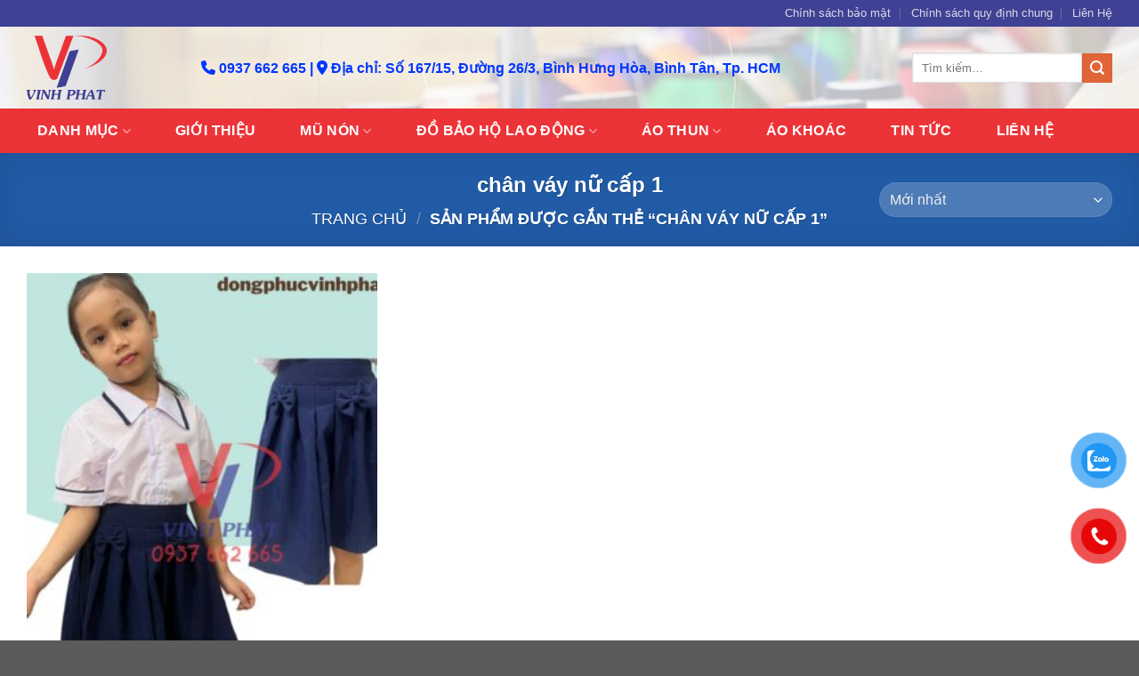

--- FILE ---
content_type: text/html; charset=UTF-8
request_url: https://dongphucvinhphat.com/chan-vay-nu-cap-1
body_size: 23995
content:
<!DOCTYPE html><html lang="vi" class="loading-site no-js"><head><script data-no-optimize="1">var litespeed_docref=sessionStorage.getItem("litespeed_docref");litespeed_docref&&(Object.defineProperty(document,"referrer",{get:function(){return litespeed_docref}}),sessionStorage.removeItem("litespeed_docref"));</script> <meta charset="UTF-8" /><link data-optimized="2" rel="stylesheet" href="https://dongphucvinhphat.com/wp-content/litespeed/css/ec67a3db65af47c5b37d4f8b02f2e357.css?ver=9a89f" /><link rel="profile" href="https://gmpg.org/xfn/11" /><link rel="pingback" href="https://dongphucvinhphat.com/xmlrpc.php" /> <script type="litespeed/javascript">(function(html){html.className=html.className.replace(/\bno-js\b/,'js')})(document.documentElement)</script> <meta name='robots' content='index, follow, max-image-preview:large, max-snippet:-1, max-video-preview:-1' /><meta name="viewport" content="width=device-width, initial-scale=1, maximum-scale=1" /><title>chân váy nữ cấp 1 - Công ty may Vĩnh Phát</title><link rel="canonical" href="https://dongphucvinhphat.com/chan-vay-nu-cap-1" /><meta property="og:locale" content="vi_VN" /><meta property="og:type" content="article" /><meta property="og:title" content="chân váy nữ cấp 1 - Công ty may Vĩnh Phát" /><meta property="og:url" content="https://dongphucvinhphat.com/chan-vay-nu-cap-1" /><meta property="og:site_name" content="Công ty may Vĩnh Phát" /><meta name="twitter:card" content="summary_large_image" /> <script type="application/ld+json" class="yoast-schema-graph">{"@context":"https://schema.org","@graph":[{"@type":"CollectionPage","@id":"https://dongphucvinhphat.com/chan-vay-nu-cap-1","url":"https://dongphucvinhphat.com/chan-vay-nu-cap-1","name":"chân váy nữ cấp 1 - Công ty may Vĩnh Phát","isPartOf":{"@id":"https://dongphucvinhphat.com/#website"},"primaryImageOfPage":{"@id":"https://dongphucvinhphat.com/chan-vay-nu-cap-1#primaryimage"},"image":{"@id":"https://dongphucvinhphat.com/chan-vay-nu-cap-1#primaryimage"},"thumbnailUrl":"https://dongphucvinhphat.com/wp-content/uploads/2023/06/dong_phuc_nu_tieu_hoc_6.jpg","breadcrumb":{"@id":"https://dongphucvinhphat.com/chan-vay-nu-cap-1#breadcrumb"},"inLanguage":"vi"},{"@type":"ImageObject","inLanguage":"vi","@id":"https://dongphucvinhphat.com/chan-vay-nu-cap-1#primaryimage","url":"https://dongphucvinhphat.com/wp-content/uploads/2023/06/dong_phuc_nu_tieu_hoc_6.jpg","contentUrl":"https://dongphucvinhphat.com/wp-content/uploads/2023/06/dong_phuc_nu_tieu_hoc_6.jpg","width":1000,"height":1000,"caption":"dong_phuc_nu_tieu_hoc_6"},{"@type":"BreadcrumbList","@id":"https://dongphucvinhphat.com/chan-vay-nu-cap-1#breadcrumb","itemListElement":[{"@type":"ListItem","position":1,"name":"Home","item":"https://dongphucvinhphat.com/"},{"@type":"ListItem","position":2,"name":"chân váy nữ cấp 1"}]},{"@type":"WebSite","@id":"https://dongphucvinhphat.com/#website","url":"https://dongphucvinhphat.com/","name":"Công ty may Vĩnh Phát","description":"cungcapdongphuc","potentialAction":[{"@type":"SearchAction","target":{"@type":"EntryPoint","urlTemplate":"https://dongphucvinhphat.com/?s={search_term_string}"},"query-input":"required name=search_term_string"}],"inLanguage":"vi"}]}</script> <link rel='dns-prefetch' href='//cdn.jsdelivr.net' /><link rel='dns-prefetch' href='//use.fontawesome.com' /><link rel='prefetch' href='https://dongphucvinhphat.com/wp-content/themes/flatsome/assets/js/chunk.countup.js?ver=3.16.2' /><link rel='prefetch' href='https://dongphucvinhphat.com/wp-content/themes/flatsome/assets/js/chunk.sticky-sidebar.js?ver=3.16.2' /><link rel='prefetch' href='https://dongphucvinhphat.com/wp-content/themes/flatsome/assets/js/chunk.tooltips.js?ver=3.16.2' /><link rel='prefetch' href='https://dongphucvinhphat.com/wp-content/themes/flatsome/assets/js/chunk.vendors-popups.js?ver=3.16.2' /><link rel='prefetch' href='https://dongphucvinhphat.com/wp-content/themes/flatsome/assets/js/chunk.vendors-slider.js?ver=3.16.2' /><style id='wp-block-library-inline-css' type='text/css'>:root{--wp-admin-theme-color:#007cba;--wp-admin-theme-color--rgb:0,124,186;--wp-admin-theme-color-darker-10:#006ba1;--wp-admin-theme-color-darker-10--rgb:0,107,161;--wp-admin-theme-color-darker-20:#005a87;--wp-admin-theme-color-darker-20--rgb:0,90,135;--wp-admin-border-width-focus:2px;--wp-block-synced-color:#7a00df;--wp-block-synced-color--rgb:122,0,223}@media (-webkit-min-device-pixel-ratio:2),(min-resolution:192dpi){:root{--wp-admin-border-width-focus:1.5px}}.wp-element-button{cursor:pointer}:root{--wp--preset--font-size--normal:16px;--wp--preset--font-size--huge:42px}:root .has-very-light-gray-background-color{background-color:#eee}:root .has-very-dark-gray-background-color{background-color:#313131}:root .has-very-light-gray-color{color:#eee}:root .has-very-dark-gray-color{color:#313131}:root .has-vivid-green-cyan-to-vivid-cyan-blue-gradient-background{background:linear-gradient(135deg,#00d084,#0693e3)}:root .has-purple-crush-gradient-background{background:linear-gradient(135deg,#34e2e4,#4721fb 50%,#ab1dfe)}:root .has-hazy-dawn-gradient-background{background:linear-gradient(135deg,#faaca8,#dad0ec)}:root .has-subdued-olive-gradient-background{background:linear-gradient(135deg,#fafae1,#67a671)}:root .has-atomic-cream-gradient-background{background:linear-gradient(135deg,#fdd79a,#004a59)}:root .has-nightshade-gradient-background{background:linear-gradient(135deg,#330968,#31cdcf)}:root .has-midnight-gradient-background{background:linear-gradient(135deg,#020381,#2874fc)}.has-regular-font-size{font-size:1em}.has-larger-font-size{font-size:2.625em}.has-normal-font-size{font-size:var(--wp--preset--font-size--normal)}.has-huge-font-size{font-size:var(--wp--preset--font-size--huge)}.has-text-align-center{text-align:center}.has-text-align-left{text-align:left}.has-text-align-right{text-align:right}#end-resizable-editor-section{display:none}.aligncenter{clear:both}.items-justified-left{justify-content:flex-start}.items-justified-center{justify-content:center}.items-justified-right{justify-content:flex-end}.items-justified-space-between{justify-content:space-between}.screen-reader-text{clip:rect(1px,1px,1px,1px);word-wrap:normal!important;border:0;-webkit-clip-path:inset(50%);clip-path:inset(50%);height:1px;margin:-1px;overflow:hidden;padding:0;position:absolute;width:1px}.screen-reader-text:focus{clip:auto!important;background-color:#ddd;-webkit-clip-path:none;clip-path:none;color:#444;display:block;font-size:1em;height:auto;left:5px;line-height:normal;padding:15px 23px 14px;text-decoration:none;top:5px;width:auto;z-index:100000}html :where(.has-border-color){border-style:solid}html :where([style*=border-top-color]){border-top-style:solid}html :where([style*=border-right-color]){border-right-style:solid}html :where([style*=border-bottom-color]){border-bottom-style:solid}html :where([style*=border-left-color]){border-left-style:solid}html :where([style*=border-width]){border-style:solid}html :where([style*=border-top-width]){border-top-style:solid}html :where([style*=border-right-width]){border-right-style:solid}html :where([style*=border-bottom-width]){border-bottom-style:solid}html :where([style*=border-left-width]){border-left-style:solid}html :where(img[class*=wp-image-]){height:auto;max-width:100%}figure{margin:0 0 1em}html :where(.is-position-sticky){--wp-admin--admin-bar--position-offset:var(--wp-admin--admin-bar--height,0px)}@media screen and (max-width:600px){html :where(.is-position-sticky){--wp-admin--admin-bar--position-offset:0px}}</style><style id='woocommerce-inline-inline-css' type='text/css'>.woocommerce form .form-row .required { visibility: visible; }</style><link rel='stylesheet' id='font-awesome-official-css' href='https://use.fontawesome.com/releases/v6.2.1/css/all.css' type='text/css' media='all' integrity="sha384-twcuYPV86B3vvpwNhWJuaLdUSLF9+ttgM2A6M870UYXrOsxKfER2MKox5cirApyA" crossorigin="anonymous" /><style id='flatsome-main-inline-css' type='text/css'>@font-face {
				font-family: "fl-icons";
				font-display: block;
				src: url(https://dongphucvinhphat.com/wp-content/themes/flatsome/assets/css/icons/fl-icons.eot?v=3.16.2);
				src:
					url(https://dongphucvinhphat.com/wp-content/themes/flatsome/assets/css/icons/fl-icons.eot#iefix?v=3.16.2) format("embedded-opentype"),
					url(https://dongphucvinhphat.com/wp-content/themes/flatsome/assets/css/icons/fl-icons.woff2?v=3.16.2) format("woff2"),
					url(https://dongphucvinhphat.com/wp-content/themes/flatsome/assets/css/icons/fl-icons.ttf?v=3.16.2) format("truetype"),
					url(https://dongphucvinhphat.com/wp-content/themes/flatsome/assets/css/icons/fl-icons.woff?v=3.16.2) format("woff"),
					url(https://dongphucvinhphat.com/wp-content/themes/flatsome/assets/css/icons/fl-icons.svg?v=3.16.2#fl-icons) format("svg");
			}</style><link rel='stylesheet' id='font-awesome-official-v4shim-css' href='https://use.fontawesome.com/releases/v6.2.1/css/v4-shims.css' type='text/css' media='all' integrity="sha384-RreHPODFsMyzCpG+dKnwxOSjmjkuPWWdYP8sLpBRoSd8qPNJwaxKGUdxhQOKwUc7" crossorigin="anonymous" /> <script type="litespeed/javascript" data-src='https://dongphucvinhphat.com/wp-includes/js/jquery/jquery.min.js' id='jquery-core-js'></script> <link rel="https://api.w.org/" href="https://dongphucvinhphat.com/wp-json/" /><link rel="alternate" type="application/json" href="https://dongphucvinhphat.com/wp-json/wp/v2/product_tag/1098" /><meta name="generator" content="WordPress 6.2.6" /><meta name="generator" content="WooCommerce 7.7.0" /><style>.bg{opacity: 0; transition: opacity 1s; -webkit-transition: opacity 1s;} .bg-loaded{opacity: 1;}</style><script type="litespeed/javascript" data-src="https://sp.zalo.me/plugins/sdk.js"></script> <div id="fb-root"></div> <script async defer crossorigin="anonymous" src="https://connect.facebook.net/vi_VN/sdk.js#xfbml=1&version=v15.0&appId=659234458176455&autoLogAppEvents=1" nonce="VW2ImDsW"></script> <noscript><style>.woocommerce-product-gallery{ opacity: 1 !important; }</style></noscript><link rel="icon" href="https://dongphucvinhphat.com/wp-content/uploads/2022/12/cropped-logo-vinh-phat-32x32.png" sizes="32x32" /><link rel="icon" href="https://dongphucvinhphat.com/wp-content/uploads/2022/12/cropped-logo-vinh-phat-192x192.png" sizes="192x192" /><link rel="apple-touch-icon" href="https://dongphucvinhphat.com/wp-content/uploads/2022/12/cropped-logo-vinh-phat-180x180.png" /><meta name="msapplication-TileImage" content="https://dongphucvinhphat.com/wp-content/uploads/2022/12/cropped-logo-vinh-phat-270x270.png" /><style id="custom-css" type="text/css">:root {--primary-color: #2c78dc;}.container-width, .full-width .ubermenu-nav, .container, .row{max-width: 1250px}.row.row-collapse{max-width: 1220px}.row.row-small{max-width: 1242.5px}.row.row-large{max-width: 1280px}.header-main{height: 92px}#logo img{max-height: 92px}#logo{width:166px;}#logo img{padding:10px 0;}.header-bottom{min-height: 50px}.header-top{min-height: 30px}.transparent .header-main{height: 90px}.transparent #logo img{max-height: 90px}.has-transparent + .page-title:first-of-type,.has-transparent + #main > .page-title,.has-transparent + #main > div > .page-title,.has-transparent + #main .page-header-wrapper:first-of-type .page-title{padding-top: 170px;}.header.show-on-scroll,.stuck .header-main{height:70px!important}.stuck #logo img{max-height: 70px!important}.search-form{ width: 100%;}.header-bg-color {background-color: rgba(255,255,255,0.73)}.header-bg-image {background-image: url('https://dongphucvinhphat.com/wp-content/uploads/2022/12/backgrond-top.jpg');}.header-bg-image {background-repeat: repeat-x;}.header-bottom {background-color: #ec3338}.top-bar-nav > li > a{line-height: 16px }.header-main .nav > li > a{line-height: 16px }.stuck .header-main .nav > li > a{line-height: 50px }.header-bottom-nav > li > a{line-height: 50px }@media (max-width: 549px) {.header-main{height: 70px}#logo img{max-height: 70px}}.header-top{background-color:#3f4194!important;}/* Color */.accordion-title.active, .has-icon-bg .icon .icon-inner,.logo a, .primary.is-underline, .primary.is-link, .badge-outline .badge-inner, .nav-outline > li.active> a,.nav-outline >li.active > a, .cart-icon strong,[data-color='primary'], .is-outline.primary{color: #2c78dc;}/* Color !important */[data-text-color="primary"]{color: #2c78dc!important;}/* Background Color */[data-text-bg="primary"]{background-color: #2c78dc;}/* Background */.scroll-to-bullets a,.featured-title, .label-new.menu-item > a:after, .nav-pagination > li > .current,.nav-pagination > li > span:hover,.nav-pagination > li > a:hover,.has-hover:hover .badge-outline .badge-inner,button[type="submit"], .button.wc-forward:not(.checkout):not(.checkout-button), .button.submit-button, .button.primary:not(.is-outline),.featured-table .title,.is-outline:hover, .has-icon:hover .icon-label,.nav-dropdown-bold .nav-column li > a:hover, .nav-dropdown.nav-dropdown-bold > li > a:hover, .nav-dropdown-bold.dark .nav-column li > a:hover, .nav-dropdown.nav-dropdown-bold.dark > li > a:hover, .header-vertical-menu__opener ,.is-outline:hover, .tagcloud a:hover,.grid-tools a, input[type='submit']:not(.is-form), .box-badge:hover .box-text, input.button.alt,.nav-box > li > a:hover,.nav-box > li.active > a,.nav-pills > li.active > a ,.current-dropdown .cart-icon strong, .cart-icon:hover strong, .nav-line-bottom > li > a:before, .nav-line-grow > li > a:before, .nav-line > li > a:before,.banner, .header-top, .slider-nav-circle .flickity-prev-next-button:hover svg, .slider-nav-circle .flickity-prev-next-button:hover .arrow, .primary.is-outline:hover, .button.primary:not(.is-outline), input[type='submit'].primary, input[type='submit'].primary, input[type='reset'].button, input[type='button'].primary, .badge-inner{background-color: #2c78dc;}/* Border */.nav-vertical.nav-tabs > li.active > a,.scroll-to-bullets a.active,.nav-pagination > li > .current,.nav-pagination > li > span:hover,.nav-pagination > li > a:hover,.has-hover:hover .badge-outline .badge-inner,.accordion-title.active,.featured-table,.is-outline:hover, .tagcloud a:hover,blockquote, .has-border, .cart-icon strong:after,.cart-icon strong,.blockUI:before, .processing:before,.loading-spin, .slider-nav-circle .flickity-prev-next-button:hover svg, .slider-nav-circle .flickity-prev-next-button:hover .arrow, .primary.is-outline:hover{border-color: #2c78dc}.nav-tabs > li.active > a{border-top-color: #2c78dc}.widget_shopping_cart_content .blockUI.blockOverlay:before { border-left-color: #2c78dc }.woocommerce-checkout-review-order .blockUI.blockOverlay:before { border-left-color: #2c78dc }/* Fill */.slider .flickity-prev-next-button:hover svg,.slider .flickity-prev-next-button:hover .arrow{fill: #2c78dc;}/* Focus */.primary:focus-visible, .submit-button:focus-visible, button[type="submit"]:focus-visible { outline-color: #2c78dc!important; }/* Background Color */[data-icon-label]:after, .secondary.is-underline:hover,.secondary.is-outline:hover,.icon-label,.button.secondary:not(.is-outline),.button.alt:not(.is-outline), .badge-inner.on-sale, .button.checkout, .single_add_to_cart_button, .current .breadcrumb-step{ background-color:#e06538; }[data-text-bg="secondary"]{background-color: #e06538;}/* Color */.secondary.is-underline,.secondary.is-link, .secondary.is-outline,.stars a.active, .star-rating:before, .woocommerce-page .star-rating:before,.star-rating span:before, .color-secondary{color: #e06538}/* Color !important */[data-text-color="secondary"]{color: #e06538!important;}/* Border */.secondary.is-outline:hover{border-color:#e06538}/* Focus */.secondary:focus-visible, .alt:focus-visible { outline-color: #e06538!important; }.alert.is-underline:hover,.alert.is-outline:hover,.alert{background-color: #fa2323}.alert.is-link, .alert.is-outline, .color-alert{color: #fa2323;}/* Color !important */[data-text-color="alert"]{color: #fa2323!important;}/* Background Color */[data-text-bg="alert"]{background-color: #fa2323;}body{color: #232323}h1,h2,h3,h4,h5,h6,.heading-font{color: #141414;}body{font-size: 100%;}@media screen and (max-width: 549px){body{font-size: 100%;}}body{font-family: -apple-system, BlinkMacSystemFont, "Segoe UI", Roboto, Oxygen-Sans, Ubuntu, Cantarell, "Helvetica Neue", sans-serif;}body {font-weight: 400;font-style: normal;}.nav > li > a {font-family: -apple-system, BlinkMacSystemFont, "Segoe UI", Roboto, Oxygen-Sans, Ubuntu, Cantarell, "Helvetica Neue", sans-serif;}.mobile-sidebar-levels-2 .nav > li > ul > li > a {font-family: -apple-system, BlinkMacSystemFont, "Segoe UI", Roboto, Oxygen-Sans, Ubuntu, Cantarell, "Helvetica Neue", sans-serif;}.nav > li > a,.mobile-sidebar-levels-2 .nav > li > ul > li > a {font-weight: 700;font-style: normal;}h1,h2,h3,h4,h5,h6,.heading-font, .off-canvas-center .nav-sidebar.nav-vertical > li > a{font-family: -apple-system, BlinkMacSystemFont, "Segoe UI", Roboto, Oxygen-Sans, Ubuntu, Cantarell, "Helvetica Neue", sans-serif;}h1,h2,h3,h4,h5,h6,.heading-font,.banner h1,.banner h2 {font-weight: 700;font-style: normal;}.alt-font{font-family: "Dancing Script", sans-serif;}.alt-font {font-weight: 400!important;font-style: normal!important;}.header:not(.transparent) .header-bottom-nav.nav > li > a{color: #ffffff;}.header:not(.transparent) .header-bottom-nav.nav > li > a:hover,.header:not(.transparent) .header-bottom-nav.nav > li.active > a,.header:not(.transparent) .header-bottom-nav.nav > li.current > a,.header:not(.transparent) .header-bottom-nav.nav > li > a.active,.header:not(.transparent) .header-bottom-nav.nav > li > a.current{color: #3f4194;}.header-bottom-nav.nav-line-bottom > li > a:before,.header-bottom-nav.nav-line-grow > li > a:before,.header-bottom-nav.nav-line > li > a:before,.header-bottom-nav.nav-box > li > a:hover,.header-bottom-nav.nav-box > li.active > a,.header-bottom-nav.nav-pills > li > a:hover,.header-bottom-nav.nav-pills > li.active > a{color:#FFF!important;background-color: #3f4194;}a{color: #0480f4;}a:hover{color: #025caa;}.tagcloud a:hover{border-color: #025caa;background-color: #025caa;}@media screen and (min-width: 550px){.products .box-vertical .box-image{min-width: 300px!important;width: 300px!important;}}.footer-1{background-color: #110060}.footer-2{background-color: #110060}.nav-vertical-fly-out > li + li {border-top-width: 1px; border-top-style: solid;}/* Custom CSS */p {margin-bottom: 10px;}/* Custom CSS Mobile */@media (max-width: 549px){.icon-home {flex-basis: 33.3333333333%;max-width: 33.3333333333%;}.icon-kb{flex-basis: 50%;max-width: 50%;}blockquote, dl, figure, form, ol, p, pre, ul {margin-bottom: 1em;}}.label-new.menu-item > a:after{content:"New";}.label-hot.menu-item > a:after{content:"Hot";}.label-sale.menu-item > a:after{content:"Sale";}.label-popular.menu-item > a:after{content:"Popular";}</style><style type="text/css" id="wp-custom-css">.text {padding:0; color:#fff;}
.text h3{color:#fff;}
.text .col-inner{padding:10px;}
.text-white {color:#fff;}
.text-red {color:#0037ff; font-weight:bold; font-size:16px;}
.banner-home{padding:0;}</style><style id="kirki-inline-styles">/* vietnamese */
@font-face {
  font-family: 'Dancing Script';
  font-style: normal;
  font-weight: 400;
  font-display: swap;
  src: url(https://dongphucvinhphat.com/wp-content/fonts/dancing-script/font) format('woff');
  unicode-range: U+0102-0103, U+0110-0111, U+0128-0129, U+0168-0169, U+01A0-01A1, U+01AF-01B0, U+0300-0301, U+0303-0304, U+0308-0309, U+0323, U+0329, U+1EA0-1EF9, U+20AB;
}
/* latin-ext */
@font-face {
  font-family: 'Dancing Script';
  font-style: normal;
  font-weight: 400;
  font-display: swap;
  src: url(https://dongphucvinhphat.com/wp-content/fonts/dancing-script/font) format('woff');
  unicode-range: U+0100-02BA, U+02BD-02C5, U+02C7-02CC, U+02CE-02D7, U+02DD-02FF, U+0304, U+0308, U+0329, U+1D00-1DBF, U+1E00-1E9F, U+1EF2-1EFF, U+2020, U+20A0-20AB, U+20AD-20C0, U+2113, U+2C60-2C7F, U+A720-A7FF;
}
/* latin */
@font-face {
  font-family: 'Dancing Script';
  font-style: normal;
  font-weight: 400;
  font-display: swap;
  src: url(https://dongphucvinhphat.com/wp-content/fonts/dancing-script/font) format('woff');
  unicode-range: U+0000-00FF, U+0131, U+0152-0153, U+02BB-02BC, U+02C6, U+02DA, U+02DC, U+0304, U+0308, U+0329, U+2000-206F, U+20AC, U+2122, U+2191, U+2193, U+2212, U+2215, U+FEFF, U+FFFD;
}</style></head><body class="archive tax-product_tag term-chan-vay-nu-cap-1 term-1098 theme-flatsome woocommerce woocommerce-page woocommerce-no-js lightbox nav-dropdown-has-arrow nav-dropdown-has-shadow nav-dropdown-has-border"><svg xmlns="http://www.w3.org/2000/svg" viewBox="0 0 0 0" width="0" height="0" focusable="false" role="none" style="visibility: hidden; position: absolute; left: -9999px; overflow: hidden;" ><defs><filter id="wp-duotone-dark-grayscale"><feColorMatrix color-interpolation-filters="sRGB" type="matrix" values=" .299 .587 .114 0 0 .299 .587 .114 0 0 .299 .587 .114 0 0 .299 .587 .114 0 0 " /><feComponentTransfer color-interpolation-filters="sRGB" ><feFuncR type="table" tableValues="0 0.49803921568627" /><feFuncG type="table" tableValues="0 0.49803921568627" /><feFuncB type="table" tableValues="0 0.49803921568627" /><feFuncA type="table" tableValues="1 1" /></feComponentTransfer><feComposite in2="SourceGraphic" operator="in" /></filter></defs></svg><svg xmlns="http://www.w3.org/2000/svg" viewBox="0 0 0 0" width="0" height="0" focusable="false" role="none" style="visibility: hidden; position: absolute; left: -9999px; overflow: hidden;" ><defs><filter id="wp-duotone-grayscale"><feColorMatrix color-interpolation-filters="sRGB" type="matrix" values=" .299 .587 .114 0 0 .299 .587 .114 0 0 .299 .587 .114 0 0 .299 .587 .114 0 0 " /><feComponentTransfer color-interpolation-filters="sRGB" ><feFuncR type="table" tableValues="0 1" /><feFuncG type="table" tableValues="0 1" /><feFuncB type="table" tableValues="0 1" /><feFuncA type="table" tableValues="1 1" /></feComponentTransfer><feComposite in2="SourceGraphic" operator="in" /></filter></defs></svg><svg xmlns="http://www.w3.org/2000/svg" viewBox="0 0 0 0" width="0" height="0" focusable="false" role="none" style="visibility: hidden; position: absolute; left: -9999px; overflow: hidden;" ><defs><filter id="wp-duotone-purple-yellow"><feColorMatrix color-interpolation-filters="sRGB" type="matrix" values=" .299 .587 .114 0 0 .299 .587 .114 0 0 .299 .587 .114 0 0 .299 .587 .114 0 0 " /><feComponentTransfer color-interpolation-filters="sRGB" ><feFuncR type="table" tableValues="0.54901960784314 0.98823529411765" /><feFuncG type="table" tableValues="0 1" /><feFuncB type="table" tableValues="0.71764705882353 0.25490196078431" /><feFuncA type="table" tableValues="1 1" /></feComponentTransfer><feComposite in2="SourceGraphic" operator="in" /></filter></defs></svg><svg xmlns="http://www.w3.org/2000/svg" viewBox="0 0 0 0" width="0" height="0" focusable="false" role="none" style="visibility: hidden; position: absolute; left: -9999px; overflow: hidden;" ><defs><filter id="wp-duotone-blue-red"><feColorMatrix color-interpolation-filters="sRGB" type="matrix" values=" .299 .587 .114 0 0 .299 .587 .114 0 0 .299 .587 .114 0 0 .299 .587 .114 0 0 " /><feComponentTransfer color-interpolation-filters="sRGB" ><feFuncR type="table" tableValues="0 1" /><feFuncG type="table" tableValues="0 0.27843137254902" /><feFuncB type="table" tableValues="0.5921568627451 0.27843137254902" /><feFuncA type="table" tableValues="1 1" /></feComponentTransfer><feComposite in2="SourceGraphic" operator="in" /></filter></defs></svg><svg xmlns="http://www.w3.org/2000/svg" viewBox="0 0 0 0" width="0" height="0" focusable="false" role="none" style="visibility: hidden; position: absolute; left: -9999px; overflow: hidden;" ><defs><filter id="wp-duotone-midnight"><feColorMatrix color-interpolation-filters="sRGB" type="matrix" values=" .299 .587 .114 0 0 .299 .587 .114 0 0 .299 .587 .114 0 0 .299 .587 .114 0 0 " /><feComponentTransfer color-interpolation-filters="sRGB" ><feFuncR type="table" tableValues="0 0" /><feFuncG type="table" tableValues="0 0.64705882352941" /><feFuncB type="table" tableValues="0 1" /><feFuncA type="table" tableValues="1 1" /></feComponentTransfer><feComposite in2="SourceGraphic" operator="in" /></filter></defs></svg><svg xmlns="http://www.w3.org/2000/svg" viewBox="0 0 0 0" width="0" height="0" focusable="false" role="none" style="visibility: hidden; position: absolute; left: -9999px; overflow: hidden;" ><defs><filter id="wp-duotone-magenta-yellow"><feColorMatrix color-interpolation-filters="sRGB" type="matrix" values=" .299 .587 .114 0 0 .299 .587 .114 0 0 .299 .587 .114 0 0 .299 .587 .114 0 0 " /><feComponentTransfer color-interpolation-filters="sRGB" ><feFuncR type="table" tableValues="0.78039215686275 1" /><feFuncG type="table" tableValues="0 0.94901960784314" /><feFuncB type="table" tableValues="0.35294117647059 0.47058823529412" /><feFuncA type="table" tableValues="1 1" /></feComponentTransfer><feComposite in2="SourceGraphic" operator="in" /></filter></defs></svg><svg xmlns="http://www.w3.org/2000/svg" viewBox="0 0 0 0" width="0" height="0" focusable="false" role="none" style="visibility: hidden; position: absolute; left: -9999px; overflow: hidden;" ><defs><filter id="wp-duotone-purple-green"><feColorMatrix color-interpolation-filters="sRGB" type="matrix" values=" .299 .587 .114 0 0 .299 .587 .114 0 0 .299 .587 .114 0 0 .299 .587 .114 0 0 " /><feComponentTransfer color-interpolation-filters="sRGB" ><feFuncR type="table" tableValues="0.65098039215686 0.40392156862745" /><feFuncG type="table" tableValues="0 1" /><feFuncB type="table" tableValues="0.44705882352941 0.4" /><feFuncA type="table" tableValues="1 1" /></feComponentTransfer><feComposite in2="SourceGraphic" operator="in" /></filter></defs></svg><svg xmlns="http://www.w3.org/2000/svg" viewBox="0 0 0 0" width="0" height="0" focusable="false" role="none" style="visibility: hidden; position: absolute; left: -9999px; overflow: hidden;" ><defs><filter id="wp-duotone-blue-orange"><feColorMatrix color-interpolation-filters="sRGB" type="matrix" values=" .299 .587 .114 0 0 .299 .587 .114 0 0 .299 .587 .114 0 0 .299 .587 .114 0 0 " /><feComponentTransfer color-interpolation-filters="sRGB" ><feFuncR type="table" tableValues="0.098039215686275 1" /><feFuncG type="table" tableValues="0 0.66274509803922" /><feFuncB type="table" tableValues="0.84705882352941 0.41960784313725" /><feFuncA type="table" tableValues="1 1" /></feComponentTransfer><feComposite in2="SourceGraphic" operator="in" /></filter></defs></svg>
<a class="skip-link screen-reader-text" href="#main">Skip to content</a><div id="wrapper"><header id="header" class="header has-sticky sticky-jump"><div class="header-wrapper"><div id="top-bar" class="header-top hide-for-sticky nav-dark"><div class="flex-row container"><div class="flex-col hide-for-medium flex-left"><ul class="nav nav-left medium-nav-center nav-small  nav-divided"></ul></div><div class="flex-col hide-for-medium flex-center"><ul class="nav nav-center nav-small  nav-divided"></ul></div><div class="flex-col hide-for-medium flex-right"><ul class="nav top-bar-nav nav-right nav-small  nav-divided"><li id="menu-item-13178" class="menu-item menu-item-type-post_type menu-item-object-page menu-item-13178 menu-item-design-default"><a href="https://dongphucvinhphat.com/chinh-sach-bao-mat-thong-tin" class="nav-top-link">Chính sách bảo mật</a></li><li id="menu-item-13179" class="menu-item menu-item-type-post_type menu-item-object-page menu-item-13179 menu-item-design-default"><a href="https://dongphucvinhphat.com/chinh-sach-quy-dinh-chung" class="nav-top-link">Chính sách quy định chung</a></li><li id="menu-item-13180" class="menu-item menu-item-type-post_type menu-item-object-page menu-item-13180 menu-item-design-default"><a href="https://dongphucvinhphat.com/lien-he" class="nav-top-link">Liên Hệ</a></li></ul></div><div class="flex-col show-for-medium flex-grow"><ul class="nav nav-center nav-small mobile-nav  nav-divided"></ul></div></div></div><div id="masthead" class="header-main hide-for-sticky nav-dark"><div class="header-inner flex-row container logo-left medium-logo-center" role="navigation"><div id="logo" class="flex-col logo"><a href="https://dongphucvinhphat.com/" title="Công ty may Vĩnh Phát - cungcapdongphuc" rel="home">
<img data-lazyloaded="1" src="[data-uri]" width="632" height="504" data-src="https://dongphucvinhphat.com/wp-content/uploads/2017/10/LOGO.png" class="header_logo header-logo" alt="Công ty may Vĩnh Phát"/><img data-lazyloaded="1" src="[data-uri]"  width="632" height="504" data-src="https://dongphucvinhphat.com/wp-content/uploads/2017/10/LOGO.png" class="header-logo-dark" alt="Công ty may Vĩnh Phát"/></a></div><div class="flex-col show-for-medium flex-left"><ul class="mobile-nav nav nav-left "><li class="nav-icon has-icon">
<a href="#" data-open="#main-menu" data-pos="left" data-bg="main-menu-overlay" data-color="" class="is-small" aria-label="Menu" aria-controls="main-menu" aria-expanded="false"><i class="icon-menu" ></i>
</a></li></ul></div><div class="flex-col hide-for-medium flex-left
flex-grow"><ul class="header-nav header-nav-main nav nav-left  nav-uppercase" ><li class="html custom html_topbar_right"><div class="text-red">
<i class="fa fa-phone" aria-hidden="true"></i>  0937 662 665
|
<i class="fa fa-map-marker"></i> Địa chỉ: Số 167/15, Đường 26/3, Bình Hưng Hòa, Bình Tân, Tp. HCM</div></li></ul></div><div class="flex-col hide-for-medium flex-right"><ul class="header-nav header-nav-main nav nav-right  nav-uppercase"><li class="header-search-form search-form html relative has-icon"><div class="header-search-form-wrapper"><div class="searchform-wrapper ux-search-box relative is-normal"><form role="search" method="get" class="searchform" action="https://dongphucvinhphat.com/"><div class="flex-row relative"><div class="flex-col flex-grow">
<label class="screen-reader-text" for="woocommerce-product-search-field-0">Tìm kiếm:</label>
<input type="search" id="woocommerce-product-search-field-0" class="search-field mb-0" placeholder="Tìm kiếm&hellip;" value="" name="s" />
<input type="hidden" name="post_type" value="product" /></div><div class="flex-col">
<button type="submit" value="Tìm kiếm" class="ux-search-submit submit-button secondary button wp-element-button icon mb-0" aria-label="Submit">
<i class="icon-search" ></i>			</button></div></div><div class="live-search-results text-left z-top"></div></form></div></div></li></ul></div><div class="flex-col show-for-medium flex-right"><ul class="mobile-nav nav nav-right "><li class="cart-item has-icon"><a href="https://dongphucvinhphat.com/gio-hang" class="header-cart-link off-canvas-toggle nav-top-link is-small" data-open="#cart-popup" data-class="off-canvas-cart" title="Giỏ hàng" data-pos="right">
<span class="cart-icon image-icon">
<strong>0</strong>
</span>
</a><div id="cart-popup" class="mfp-hide widget_shopping_cart"><div class="cart-popup-inner inner-padding"><div class="cart-popup-title text-center"><h4 class="uppercase">Giỏ hàng</h4><div class="is-divider"></div></div><div class="widget_shopping_cart_content"><p class="woocommerce-mini-cart__empty-message">Chưa có sản phẩm trong giỏ hàng.</p></div><div class="cart-sidebar-content relative"></div></div></div></li></ul></div></div><div class="container"><div class="top-divider full-width"></div></div></div><div id="wide-nav" class="header-bottom wide-nav nav-dark hide-for-medium"><div class="flex-row container"><div class="flex-col hide-for-medium flex-left"><ul class="nav header-nav header-bottom-nav nav-left  nav-box nav-size-large nav-spacing-xlarge nav-uppercase"><li id="menu-item-13267" class="menu-item menu-item-type-custom menu-item-object-custom menu-item-has-children menu-item-13267 menu-item-design-default has-dropdown"><a href="#" class="nav-top-link" aria-expanded="false" aria-haspopup="menu">DANH MỤC<i class="icon-angle-down" ></i></a><ul class="sub-menu nav-dropdown nav-dropdown-default"><li id="menu-item-13506" class="menu-item menu-item-type-taxonomy menu-item-object-product_cat menu-item-has-children menu-item-13506 nav-dropdown-col"><a href="https://dongphucvinhphat.com/may-dong-phuc-hoc-sinh">May đồng phục học sinh</a><ul class="sub-menu nav-column nav-dropdown-default"><li id="menu-item-13511" class="menu-item menu-item-type-taxonomy menu-item-object-product_cat menu-item-13511"><a href="https://dongphucvinhphat.com/dong-phuc-mam-non">Đồng phục mầm non</a></li><li id="menu-item-15390" class="menu-item menu-item-type-taxonomy menu-item-object-product_cat menu-item-15390"><a href="https://dongphucvinhphat.com/dong-phuc-tot-nghiep">Đồng phục tốt nghiệp</a></li><li id="menu-item-14384" class="menu-item menu-item-type-taxonomy menu-item-object-product_cat menu-item-14384"><a href="https://dongphucvinhphat.com/phu-kien-nem-goi-mam-non">Phụ kiện nệm gối mầm non</a></li><li id="menu-item-13508" class="menu-item menu-item-type-taxonomy menu-item-object-product_cat menu-item-13508"><a href="https://dongphucvinhphat.com/dong-phuc-hoc-sinh-cap-1">Đồng phục học sinh cấp 1</a></li><li id="menu-item-13509" class="menu-item menu-item-type-taxonomy menu-item-object-product_cat menu-item-13509"><a href="https://dongphucvinhphat.com/dong-phuc-hoc-sinh-cap-2">Đồng phục học sinh cấp 2</a></li><li id="menu-item-13510" class="menu-item menu-item-type-taxonomy menu-item-object-product_cat menu-item-13510"><a href="https://dongphucvinhphat.com/dong-phuc-hoc-sinh-cap-3">Đồng phục học sinh cấp 3</a></li><li id="menu-item-13512" class="menu-item menu-item-type-taxonomy menu-item-object-product_cat menu-item-13512"><a href="https://dongphucvinhphat.com/dong-phuc-the-duc-hoc-sinh">Đồng phục thể dục học sinh</a></li><li id="menu-item-13538" class="menu-item menu-item-type-taxonomy menu-item-object-product_cat menu-item-13538"><a href="https://dongphucvinhphat.com/dong-phuc-co-giao-mam-non">Đồng phục cô giáo mầm non</a></li><li id="menu-item-13507" class="menu-item menu-item-type-taxonomy menu-item-object-product_cat menu-item-13507"><a href="https://dongphucvinhphat.com/ao-khoac-dong-phuc-hoc-sinh">Áo khoác đồng phục học sinh</a></li><li id="menu-item-13513" class="menu-item menu-item-type-taxonomy menu-item-object-product_cat menu-item-13513"><a href="https://dongphucvinhphat.com/vay-dam-hoc-sinh">Váy đầm học sinh</a></li></ul></li><li id="menu-item-13528" class="menu-item menu-item-type-taxonomy menu-item-object-product_cat menu-item-has-children menu-item-13528 nav-dropdown-col"><a href="https://dongphucvinhphat.com/dong-phuc-benh-vien">Đồng phục bệnh viện</a><ul class="sub-menu nav-column nav-dropdown-default"><li id="menu-item-13535" class="menu-item menu-item-type-taxonomy menu-item-object-product_cat menu-item-13535"><a href="https://dongphucvinhphat.com/may-ao-blouse">May áo blouse</a></li><li id="menu-item-13531" class="menu-item menu-item-type-taxonomy menu-item-object-product_cat menu-item-13531"><a href="https://dongphucvinhphat.com/dong-phuc-bac-si-y-ta">Đồng phục bác sĩ</a></li><li id="menu-item-13534" class="menu-item menu-item-type-taxonomy menu-item-object-product_cat menu-item-13534"><a href="https://dongphucvinhphat.com/dong-phuc-y-ta">Đồng phục y tá</a></li><li id="menu-item-13529" class="menu-item menu-item-type-taxonomy menu-item-object-product_cat menu-item-13529"><a href="https://dongphucvinhphat.com/bo-scrubs">Bộ Scrubs</a></li><li id="menu-item-13532" class="menu-item menu-item-type-taxonomy menu-item-object-product_cat menu-item-13532"><a href="https://dongphucvinhphat.com/may-dong-phuc-dieu-duong">Đồng Phục Điều Dưỡng &#8211; Quần Áo Dược Sĩ</a></li><li id="menu-item-13539" class="menu-item menu-item-type-taxonomy menu-item-object-product_cat menu-item-13539"><a href="https://dongphucvinhphat.com/dong-phuc-spa">Đồng Phục Spa</a></li><li id="menu-item-13530" class="menu-item menu-item-type-taxonomy menu-item-object-product_cat menu-item-13530"><a href="https://dongphucvinhphat.com/do-bao-ho-y-te">Đồ bảo hộ y tế</a></li></ul></li><li id="menu-item-13468" class="menu-item menu-item-type-taxonomy menu-item-object-product_cat menu-item-has-children menu-item-13468 nav-dropdown-col"><a href="https://dongphucvinhphat.com/dong-phuc-may-san">Đồng phục may sẵn</a><ul class="sub-menu nav-column nav-dropdown-default"><li id="menu-item-13487" class="menu-item menu-item-type-custom menu-item-object-custom menu-item-13487"><a href="https://shopee.vn/dongphucvinhphat#product_list">Shopee Vĩnh Phát</a></li><li id="menu-item-13488" class="menu-item menu-item-type-custom menu-item-object-custom menu-item-13488"><a href="https://www.lazada.vn/shop/shop-vinh-phat/?spm=a2o4n.pdp_revamp.seller.1.640a7f6bCRRWgc&#038;itemId=1674731665&#038;channelSource=pdp">Lazada Vĩnh Phát</a></li><li id="menu-item-13473" class="menu-item menu-item-type-taxonomy menu-item-object-product_cat menu-item-13473"><a href="https://dongphucvinhphat.com/dong-phuc-bao-ho-lao-dong-may-san">Đồng phục bảo hộ lao động may sẵn</a></li><li id="menu-item-13474" class="menu-item menu-item-type-taxonomy menu-item-object-product_cat menu-item-13474"><a href="https://dongphucvinhphat.com/dong-phuc-bao-ve-may-san">Đồng phục bảo vệ may sẵn</a></li><li id="menu-item-13472" class="menu-item menu-item-type-taxonomy menu-item-object-product_cat menu-item-13472"><a href="https://dongphucvinhphat.com/ao-thun-may-san">Áo thun may sẵn</a></li><li id="menu-item-13470" class="menu-item menu-item-type-taxonomy menu-item-object-product_cat menu-item-13470"><a href="https://dongphucvinhphat.com/ao-gile-may-san">Áo gile may sẵn</a></li><li id="menu-item-13471" class="menu-item menu-item-type-taxonomy menu-item-object-product_cat menu-item-13471"><a href="https://dongphucvinhphat.com/ao-luoi-may-san-gia-re">Áo lưới may sẵn</a></li><li id="menu-item-13481" class="menu-item menu-item-type-taxonomy menu-item-object-product_cat menu-item-13481"><a href="https://dongphucvinhphat.com/ao-blouse-bac-si-y-ta-may-san">Áo blouse bác sĩ y tá có sẵn</a></li><li id="menu-item-13476" class="menu-item menu-item-type-taxonomy menu-item-object-product_cat menu-item-13476"><a href="https://dongphucvinhphat.com/dong-phuc-hoc-sinh-may-san">Đồng phục học sinh may sẵn</a></li><li id="menu-item-13475" class="menu-item menu-item-type-taxonomy menu-item-object-product_cat menu-item-13475"><a href="https://dongphucvinhphat.com/dong-phuc-the-duc-hoc-sinh-may-san">Đồng phục thể dục học sinh may sẵn</a></li><li id="menu-item-13469" class="menu-item menu-item-type-taxonomy menu-item-object-product_cat menu-item-13469"><a href="https://dongphucvinhphat.com/ao-bep-may-san">Áo bếp may sẵn</a></li><li id="menu-item-13477" class="menu-item menu-item-type-taxonomy menu-item-object-product_cat menu-item-13477"><a href="https://dongphucvinhphat.com/non-ket-may-san">Nón kết may sẵn</a></li><li id="menu-item-13478" class="menu-item menu-item-type-taxonomy menu-item-object-product_cat menu-item-13478"><a href="https://dongphucvinhphat.com/tap-de-may-san">Tạp dề may sẵn</a></li><li id="menu-item-13479" class="menu-item menu-item-type-taxonomy menu-item-object-product_cat menu-item-13479"><a href="https://dongphucvinhphat.com/non-tai-beo-may-san">Nón tai bèo may sẵn</a></li><li id="menu-item-13480" class="menu-item menu-item-type-taxonomy menu-item-object-product_cat menu-item-13480"><a href="https://dongphucvinhphat.com/non-vai-luoi-may-san">Nón vải lưới may sẵn</a></li></ul></li><li id="menu-item-13540" class="menu-item menu-item-type-taxonomy menu-item-object-product_cat menu-item-has-children menu-item-13540 nav-dropdown-col"><a href="https://dongphucvinhphat.com/dong-phuc-nha-hang-quan">Đồng phục nhà hàng quán</a><ul class="sub-menu nav-column nav-dropdown-default"><li id="menu-item-13541" class="menu-item menu-item-type-taxonomy menu-item-object-product_cat menu-item-13541"><a href="https://dongphucvinhphat.com/dong-phuc-nhan-vien-bep">Đồng phục nhân viên bếp</a></li><li id="menu-item-13542" class="menu-item menu-item-type-taxonomy menu-item-object-product_cat menu-item-13542"><a href="https://dongphucvinhphat.com/dong-phuc-nhan-vien-nha-hang">Đồng phục nhân viên nhà hàng</a></li><li id="menu-item-13544" class="menu-item menu-item-type-taxonomy menu-item-object-product_cat menu-item-13544"><a href="https://dongphucvinhphat.com/dong-phuc-quan-cafe">Đồng phục quán cafe</a></li><li id="menu-item-13543" class="menu-item menu-item-type-taxonomy menu-item-object-product_cat menu-item-13543"><a href="https://dongphucvinhphat.com/dong-phuc-quan-an">Đồng phục quán ăn</a></li><li id="menu-item-13495" class="menu-item menu-item-type-taxonomy menu-item-object-product_cat menu-item-13495"><a href="https://dongphucvinhphat.com/non-bep">Nón bếp</a></li><li id="menu-item-13501" class="menu-item menu-item-type-taxonomy menu-item-object-product_cat menu-item-13501"><a href="https://dongphucvinhphat.com/may-tap-de">May tạp dề</a></li><li id="menu-item-13502" class="menu-item menu-item-type-taxonomy menu-item-object-product_cat menu-item-13502"><a href="https://dongphucvinhphat.com/tap-de-bep">Tạp dề bếp</a></li><li id="menu-item-13504" class="menu-item menu-item-type-taxonomy menu-item-object-product_cat menu-item-13504"><a href="https://dongphucvinhphat.com/tap-de-nhan-vien-phuc-vu">Tạp dề nhân viên phục vụ</a></li><li id="menu-item-13503" class="menu-item menu-item-type-taxonomy menu-item-object-product_cat menu-item-13503"><a href="https://dongphucvinhphat.com/tap-de-nails">Tạp dề nails</a></li><li id="menu-item-13505" class="menu-item menu-item-type-taxonomy menu-item-object-product_cat menu-item-13505"><a href="https://dongphucvinhphat.com/tap-de-quan-cafe">Tạp dề quán cafe</a></li></ul></li><li id="menu-item-13514" class="menu-item menu-item-type-taxonomy menu-item-object-product_cat menu-item-has-children menu-item-13514 nav-dropdown-col"><a href="https://dongphucvinhphat.com/may-balo-tui-xach">May balo &#8211; Túi xách</a><ul class="sub-menu nav-column nav-dropdown-default"><li id="menu-item-13515" class="menu-item menu-item-type-taxonomy menu-item-object-product_cat menu-item-13515"><a href="https://dongphucvinhphat.com/may-tui-canvas">May Túi Canvas</a></li><li id="menu-item-13516" class="menu-item menu-item-type-taxonomy menu-item-object-product_cat menu-item-13516"><a href="https://dongphucvinhphat.com/may-tui-rut">May Túi Rút</a></li><li id="menu-item-13517" class="menu-item menu-item-type-taxonomy menu-item-object-product_cat menu-item-13517"><a href="https://dongphucvinhphat.com/may-tui-vai-khong-det">May túi vải không dệt</a></li><li id="menu-item-13520" class="menu-item menu-item-type-taxonomy menu-item-object-product_cat menu-item-13520"><a href="https://dongphucvinhphat.com/balo-cong-so">Balo công sở</a></li><li id="menu-item-13521" class="menu-item menu-item-type-taxonomy menu-item-object-product_cat menu-item-13521"><a href="https://dongphucvinhphat.com/balo-mam-non-dep">Balo mầm non</a></li><li id="menu-item-13519" class="menu-item menu-item-type-taxonomy menu-item-object-product_cat menu-item-13519"><a href="https://dongphucvinhphat.com/may-balo-cap1">Balo cặp cấp 1</a></li></ul></li><li id="menu-item-13574" class="menu-item menu-item-type-taxonomy menu-item-object-product_cat menu-item-has-children menu-item-13574 nav-dropdown-col"><a href="https://dongphucvinhphat.com/qua-tang-su-kien">Quà tặng sự kiện</a><ul class="sub-menu nav-column nav-dropdown-default"><li id="menu-item-13572" class="menu-item menu-item-type-taxonomy menu-item-object-product_cat menu-item-13572"><a href="https://dongphucvinhphat.com/non-bao-hiem-quang-cao">Nón bảo hiểm quảng cáo</a></li><li id="menu-item-13573" class="menu-item menu-item-type-taxonomy menu-item-object-product_cat menu-item-13573"><a href="https://dongphucvinhphat.com/o-du-cam-tay">Ô Dù Cầm Tay</a></li><li id="menu-item-13703" class="menu-item menu-item-type-taxonomy menu-item-object-product_cat menu-item-13703"><a href="https://dongphucvinhphat.com/dong-ho-qua-tang">Đồng hồ quà tặng</a></li><li id="menu-item-13571" class="menu-item menu-item-type-taxonomy menu-item-object-product_cat menu-item-13571"><a href="https://dongphucvinhphat.com/may-ao-mua-dep">May áo mưa</a></li><li id="menu-item-13720" class="menu-item menu-item-type-taxonomy menu-item-object-product_cat menu-item-13720"><a href="https://dongphucvinhphat.com/khau-trang-in-logo">Khẩu Trang In Logo</a></li></ul></li></ul></li><li id="menu-item-13451" class="menu-item menu-item-type-custom menu-item-object-custom menu-item-13451 menu-item-design-default"><a href="https://dongphucvinhphat.com/gioi-thieu-cong-ty-may-dong-phuc-vinh-phat.htm" class="nav-top-link">GIỚI THIỆU</a></li><li id="menu-item-13545" class="menu-item menu-item-type-custom menu-item-object-custom menu-item-has-children menu-item-13545 menu-item-design-default has-dropdown"><a href="https://dongphucvinhphat.com/xuong-may-non" class="nav-top-link" aria-expanded="false" aria-haspopup="menu">MŨ NÓN<i class="icon-angle-down" ></i></a><ul class="sub-menu nav-dropdown nav-dropdown-default"><li id="menu-item-13491" class="menu-item menu-item-type-taxonomy menu-item-object-product_cat menu-item-13491"><a href="https://dongphucvinhphat.com/xuong-may-non">Xưởng may nón</a></li><li id="menu-item-13591" class="menu-item menu-item-type-taxonomy menu-item-object-product_cat menu-item-13591"><a href="https://dongphucvinhphat.com/mu-non-du-lich">Mũ nón du lịch</a></li><li id="menu-item-13499" class="menu-item menu-item-type-taxonomy menu-item-object-product_cat menu-item-13499"><a href="https://dongphucvinhphat.com/non-luoi-trai">Nón lưỡi trai</a></li><li id="menu-item-13500" class="menu-item menu-item-type-taxonomy menu-item-object-product_cat menu-item-13500"><a href="https://dongphucvinhphat.com/non-tai-beo">Nón tai bèo</a></li><li id="menu-item-20254" class="menu-item menu-item-type-taxonomy menu-item-object-product_cat menu-item-20254"><a href="https://dongphucvinhphat.com/khan-ran">Khăn rằn</a></li><li id="menu-item-13498" class="menu-item menu-item-type-taxonomy menu-item-object-product_cat menu-item-13498"><a href="https://dongphucvinhphat.com/non-luoi-cong-nhan">Nón Lưới Công Nhân</a></li><li id="menu-item-13492" class="menu-item menu-item-type-taxonomy menu-item-object-product_cat menu-item-13492"><a href="https://dongphucvinhphat.com/mu-luoi-trum-dau">Mũ lưới trùm đầu &#8211; Nón kết lưới</a></li><li id="menu-item-20120" class="menu-item menu-item-type-taxonomy menu-item-object-product_cat menu-item-20120"><a href="https://dongphucvinhphat.com/mu-non-tinh-dien">Mũ nón tĩnh điện</a></li><li id="menu-item-13497" class="menu-item menu-item-type-taxonomy menu-item-object-product_cat menu-item-13497"><a href="https://dongphucvinhphat.com/may-non-ket-nua-dau-non-ket-luoi-may-dong-phuc-vinh-phat">Nón kết nửa đầu</a></li></ul></li><li id="menu-item-13546" class="menu-item menu-item-type-custom menu-item-object-custom menu-item-has-children menu-item-13546 menu-item-design-default has-dropdown"><a href="https://dongphucvinhphat.com/quan-ao-bao-ho-lao-dong-dep" class="nav-top-link" aria-expanded="false" aria-haspopup="menu">ĐỒ BẢO HỘ LAO ĐỘNG<i class="icon-angle-down" ></i></a><ul class="sub-menu nav-dropdown nav-dropdown-default"><li id="menu-item-13561" class="menu-item menu-item-type-taxonomy menu-item-object-product_cat menu-item-13561"><a href="https://dongphucvinhphat.com/quan-ao-bao-ho-lao-dong-dep">Quần áo bảo hộ lao động</a></li><li id="menu-item-13458" class="menu-item menu-item-type-taxonomy menu-item-object-product_cat menu-item-13458"><a href="https://dongphucvinhphat.com/dong-phuc-cong-nhan">Đồng phục công nhân</a></li><li id="menu-item-13455" class="menu-item menu-item-type-taxonomy menu-item-object-product_cat menu-item-13455"><a href="https://dongphucvinhphat.com/ao-bao-ho-lao-dong-dep">Áo bảo hộ lao động</a></li><li id="menu-item-13456" class="menu-item menu-item-type-taxonomy menu-item-object-product_cat menu-item-13456"><a href="https://dongphucvinhphat.com/ao-gile-ky-su-baoho">Áo gile kỹ sư</a></li><li id="menu-item-13457" class="menu-item menu-item-type-taxonomy menu-item-object-product_cat menu-item-13457"><a href="https://dongphucvinhphat.com/ao-gile-phan-quang">Áo gile phản quang</a></li><li id="menu-item-20121" class="menu-item menu-item-type-taxonomy menu-item-object-product_cat menu-item-20121"><a href="https://dongphucvinhphat.com/quan-ao-tinh-dien-phong-sach">Quần áo tĩnh điện phòng sạch</a></li><li id="menu-item-14438" class="menu-item menu-item-type-taxonomy menu-item-object-product_cat menu-item-14438"><a href="https://dongphucvinhphat.com/may-trang-phuc-bao-ve-gia-tot-tai-tphcm">Đồng phục bảo vệ</a></li><li id="menu-item-13454" class="menu-item menu-item-type-taxonomy menu-item-object-product_cat menu-item-13454"><a href="https://dongphucvinhphat.com/non-bao-ho-lao-dong">Nón bảo hộ lao động</a></li><li id="menu-item-13453" class="menu-item menu-item-type-taxonomy menu-item-object-product_cat menu-item-13453"><a href="https://dongphucvinhphat.com/giay-bao-ho-lao-dong">Giày bảo hộ lao động</a></li></ul></li><li id="menu-item-13547" class="menu-item menu-item-type-custom menu-item-object-custom menu-item-has-children menu-item-13547 menu-item-design-default has-dropdown"><a href="https://dongphucvinhphat.com/may-ao-thun" class="nav-top-link" aria-expanded="false" aria-haspopup="menu">ÁO THUN<i class="icon-angle-down" ></i></a><ul class="sub-menu nav-dropdown nav-dropdown-default"><li id="menu-item-13459" class="menu-item menu-item-type-taxonomy menu-item-object-product_cat menu-item-13459"><a href="https://dongphucvinhphat.com/may-ao-thun">May áo thun</a></li><li id="menu-item-13467" class="menu-item menu-item-type-taxonomy menu-item-object-product_cat menu-item-13467"><a href="https://dongphucvinhphat.com/ao-thun-tet-2026">Áo thun Tết 2026</a></li><li id="menu-item-14763" class="menu-item menu-item-type-taxonomy menu-item-object-product_cat menu-item-14763"><a href="https://dongphucvinhphat.com/ao-thun-co-do-sao-vang">Áo thun cờ đỏ sao vàng</a></li><li id="menu-item-13463" class="menu-item menu-item-type-taxonomy menu-item-object-product_cat menu-item-13463"><a href="https://dongphucvinhphat.com/ao-thun-dong-phuc-cong-ty">Áo thun đồng phục công ty</a></li><li id="menu-item-13465" class="menu-item menu-item-type-taxonomy menu-item-object-product_cat menu-item-13465"><a href="https://dongphucvinhphat.com/ao-thun-quang-cao">Áo thun quảng cáo</a></li><li id="menu-item-13460" class="menu-item menu-item-type-taxonomy menu-item-object-product_cat menu-item-13460"><a href="https://dongphucvinhphat.com/ao-dong-phuc-trung-tam-anh-ngu">Áo thun trung tâm anh ngữ</a></li><li id="menu-item-13464" class="menu-item menu-item-type-taxonomy menu-item-object-product_cat menu-item-13464"><a href="https://dongphucvinhphat.com/ao-thun-quan-cafe">Áo thun quán cafe</a></li><li id="menu-item-14992" class="menu-item menu-item-type-taxonomy menu-item-object-product_cat menu-item-14992"><a href="https://dongphucvinhphat.com/ao-thun-lop-hoi-nhom">Áo thun lớp, hội nhóm</a></li><li id="menu-item-14993" class="menu-item menu-item-type-taxonomy menu-item-object-product_cat menu-item-14993"><a href="https://dongphucvinhphat.com/ao-thun-ngay-ra-truong">Áo thun ngày ra trường</a></li><li id="menu-item-13466" class="menu-item menu-item-type-taxonomy menu-item-object-product_cat menu-item-13466"><a href="https://dongphucvinhphat.com/ao-thun-teambuilding">Áo thun teambuilding</a></li><li id="menu-item-16234" class="menu-item menu-item-type-taxonomy menu-item-object-product_cat menu-item-16234"><a href="https://dongphucvinhphat.com/ao-thun-doan">Áo thun đoàn thanh niên</a></li></ul></li><li id="menu-item-16626" class="menu-item menu-item-type-taxonomy menu-item-object-product_cat menu-item-16626 menu-item-design-default"><a href="https://dongphucvinhphat.com/xuong-may-ao-gio-ao-khoac" class="nav-top-link">ÁO KHOÁC</a></li><li id="menu-item-13268" class="menu-item menu-item-type-taxonomy menu-item-object-category menu-item-13268 menu-item-design-default"><a href="https://dongphucvinhphat.com/category/tin-tuc" class="nav-top-link">TIN TỨC</a></li><li id="menu-item-13265" class="menu-item menu-item-type-post_type menu-item-object-page menu-item-13265 menu-item-design-default"><a href="https://dongphucvinhphat.com/lien-he" class="nav-top-link">LIÊN HỆ</a></li></ul></div><div class="flex-col hide-for-medium flex-right flex-grow"><ul class="nav header-nav header-bottom-nav nav-right  nav-box nav-size-large nav-spacing-xlarge nav-uppercase"></ul></div></div></div><div class="header-bg-container fill"><div class="header-bg-image fill"></div><div class="header-bg-color fill"></div></div></div></header><div class="shop-page-title category-page-title dark featured-title page-title "><div class="page-title-bg fill"><div class="title-bg fill bg-fill" data-parallax-fade="true" data-parallax="-2" data-parallax-background data-parallax-container=".page-title"></div><div class="title-overlay fill"></div></div><div class="page-title-inner flex-row container medium-flex-wrap flex-has-center"><div class="flex-col">
&nbsp;</div><div class="flex-col flex-center text-center"><h1 class="shop-page-title is-xlarge">chân váy nữ cấp 1</h1><div class="is-large"><nav class="woocommerce-breadcrumb breadcrumbs uppercase"><a href="https://dongphucvinhphat.com">Trang chủ</a> <span class="divider">&#47;</span> Sản phẩm được gắn thẻ &ldquo;chân váy nữ cấp 1&rdquo;</nav></div></div><div class="flex-col flex-right text-right medium-text-center form-flat"><p class="woocommerce-result-count hide-for-medium">
Hiển thị kết quả duy nhất</p><form class="woocommerce-ordering" method="get">
<select name="orderby" class="orderby" aria-label="Đơn hàng của cửa hàng"><option value="popularity" >Thứ tự theo mức độ phổ biến</option><option value="rating" >Thứ tự theo điểm đánh giá</option><option value="date"  selected='selected'>Mới nhất</option><option value="price" >Thứ tự theo giá: thấp đến cao</option><option value="price-desc" >Thứ tự theo giá: cao xuống thấp</option>
</select>
<input type="hidden" name="paged" value="1" /></form></div></div></div><main id="main" class=""><div class="row category-page-row"><div class="col large-12"><div class="shop-container"><div class="woocommerce-notices-wrapper"></div><div class="products row row-small large-columns-3 medium-columns-3 small-columns-2"><div class="product-small col has-hover product type-product post-15074 status-publish first instock product_cat-dong-phuc-hoc-sinh-cap-1 product_cat-dong-phuc-hoc-sinh-may-san product_cat-may-dong-phuc-hoc-sinh product_cat-vay-dam-hoc-sinh product_tag-chan-vay-nu-cap-1 product_tag-chan-vay-xanh-den product_tag-may-vay-dam-hoc-sinh-tieu-hoc product_tag-vay-dam-hoc-sinh-nu-cap-1 has-post-thumbnail shipping-taxable product-type-simple"><div class="col-inner"><div class="badge-container absolute left top z-1"></div><div class="product-small box "><div class="box-image"><div class="image-fade_in_back">
<a href="https://dongphucvinhphat.com/bo-dong-phuc-hoc-sinh-nu-tieu-hoc-ao-trang-vay-xanh-co-ban-thiet-ke-may-do-chan-vay-dam-hoc-sinh-cac-loai-theo-mau.html" aria-label="Bộ đồng phục học sinh nữ tiểu học áo trắng váy xanh cơ bản - Thiết kế, may đo chân váy đầm học sinh các loại theo mẫu | Đồng phục Vĩnh Phát">
<img data-lazyloaded="1" src="[data-uri]" width="300" height="400" data-src="https://dongphucvinhphat.com/wp-content/uploads/2023/06/dong_phuc_nu_tieu_hoc_6-300x400.jpg" class="attachment-woocommerce_thumbnail size-woocommerce_thumbnail" alt="dong_phuc_nu_tieu_hoc_6" decoding="async" loading="lazy" /><img data-lazyloaded="1" src="[data-uri]" width="300" height="400" data-src="https://dongphucvinhphat.com/wp-content/uploads/2023/06/dong_phuc_nu_tieu_hoc_6-300x400.jpg" class="show-on-hover absolute fill hide-for-small back-image" alt="dong_phuc_nu_tieu_hoc_6" decoding="async" loading="lazy" />				</a></div><div class="image-tools is-small top right show-on-hover"></div><div class="image-tools is-small hide-for-small bottom left show-on-hover"></div><div class="image-tools grid-tools text-center hide-for-small bottom hover-slide-in show-on-hover"></div></div><div class="box-text box-text-products text-center grid-style-2"><div class="title-wrapper"><p class="name product-title woocommerce-loop-product__title"><a href="https://dongphucvinhphat.com/bo-dong-phuc-hoc-sinh-nu-tieu-hoc-ao-trang-vay-xanh-co-ban-thiet-ke-may-do-chan-vay-dam-hoc-sinh-cac-loai-theo-mau.html" class="woocommerce-LoopProduct-link woocommerce-loop-product__link">Bộ đồng phục học sinh nữ tiểu học áo trắng váy xanh cơ bản &#8211; Thiết kế, may đo chân váy đầm học sinh các loại theo mẫu | Đồng phục Vĩnh Phát</a></p></div><div class="price-wrapper"></div><div class="add-to-cart-button"><a href="https://dongphucvinhphat.com/bo-dong-phuc-hoc-sinh-nu-tieu-hoc-ao-trang-vay-xanh-co-ban-thiet-ke-may-do-chan-vay-dam-hoc-sinh-cac-loai-theo-mau.html" data-quantity="1" class="primary is-small mb-0 button wp-element-button product_type_simple is-outline" data-product_id="15074" data-product_sku="" aria-label="Đọc thêm về &ldquo;Bộ đồng phục học sinh nữ tiểu học áo trắng váy xanh cơ bản - Thiết kế, may đo chân váy đầm học sinh các loại theo mẫu | Đồng phục Vĩnh Phát&rdquo;" rel="nofollow">Đọc tiếp</a></div></div></div></div></div></div></div></div></div></main><footer id="footer" class="footer-wrapper"><div class="footer-widgets footer footer-1"><div class="row dark large-columns-3 mb-0"><div id="custom_html-4" class="widget_text col pb-0 widget widget_custom_html"><span class="widget-title">CÔNG TY MAY VĨNH PHÁT</span><div class="is-divider small"></div><div class="textwidget custom-html-widget"><p>Văn phòng đại điện:</p><p><i class="fa fa-map-marker"></i> Địa chỉ: Số 167/15, Đường 26/3, Bình Hưng Hòa, Bình Tân, Tp. HCM</p><p><i class="fa fa-phone"></i> Hotline: 0937 662 665</p><p><i class="fa fa-envelope"></i> Email: <a href="/cdn-cgi/l/email-protection" class="__cf_email__" data-cfemail="1a7975747d6e63777b636c7374726a727b6e5a7d777b737634797577">[email&#160;protected]</a></p><p><i class="fa fa fa-globe"></i> Website: www.dongphucvinhphat.com</p></div></div><div id="custom_html-3" class="widget_text col pb-0 widget widget_custom_html"><span class="widget-title">ĐỊA CHỈ CÔNG TY MAY VĨNH PHÁT</span><div class="is-divider small"></div><div class="textwidget custom-html-widget"><iframe data-lazyloaded="1" src="about:blank" data-litespeed-src="https://www.google.com/maps/embed?pb=!1m14!1m8!1m3!1d15676.53674627207!2d106.6077691!3d10.8010332!3m2!1i1024!2i768!4f13.1!3m3!1m2!1s0x0%3A0xe53431254af6d658!2zQ8O0bmcgVHkgTWF5IFbEqW5oIFBow6F0!5e0!3m2!1svi!2s!4v1670853479220!5m2!1svi!2s" width="350" height="250" style="border:0;" allowfullscreen="" loading="lazy" referrerpolicy="no-referrer-when-downgrade"></iframe></div></div><div id="fbw_id-3" class="col pb-0 widget widget_fbw_id"><span class="widget-title">Fanpage Vĩnh Phát</span><div class="is-divider small"></div><div class="fb_loader" style="text-align: center !important;"><img data-lazyloaded="1" src="[data-uri]" width="100" height="100" data-src="https://dongphucvinhphat.com/wp-content/plugins/facebook-pagelike-widget/loader.gif" alt="Facebook Pagelike Widget" /></div><div id="fb-root"></div><div class="fb-page" data-href="https://www.facebook.com/xuongmaydongphucvinhphat " data-width="350" data-height="250" data-small-header="false" data-adapt-container-width="false" data-hide-cover="false" data-show-facepile="false" style="" hide_cta="false" data-tabs="timeline" data-lazy="false"></div></div></div></div><div class="footer-widgets footer footer-2 dark"><div class="row dark large-columns-3 mb-0"><div id="text-16" class="col pb-0 widget widget_text"><span class="widget-title">Về Chúng Tôi</span><div class="is-divider small"></div><div class="textwidget"><p>&#8211; CÔNG TY TNHH SẢN XUẤT KINH DOANH THƯƠNG MẠI MAY MẶC VĨNH PHÁT<br />
&#8211; Số ĐKKD 0316977835<br />
&#8211; Người đại diện: Đoàn Thị Hồng Linh</p><p><a style="color: #4c50f9;" href="https://dongphucvinhphat.com/chinh-sach-quy-dinh-chung">1. Chính sách quy định chung</a></p><p><a style="color: #4c50f9;" href="https://dongphucvinhphat.com/chinh-sach-bao-mat-thong-tin">2. Chính sách bảo mật thông tin</a></p><p><a href="http://online.gov.vn/Home/WebDetails/62057" target="_blank" rel="noopener"><img data-lazyloaded="1" src="[data-uri]" width="300" height="114" decoding="async" style="-webkit-user-select: none; margin: auto; width: 100px;" data-src="https://maybalotuixach.net/wp-content/uploads/2019/12/bocongthuong.jpg" /></a></p></div></div><div id="text-6" class="col pb-0 widget widget_text"><span class="widget-title">Chăm Sóc Khách Hàng</span><div class="is-divider small"></div><div class="textwidget"><ul><li>
<a href="https://dongphucvinhphat.com/huong-dan-cach-dat-hang.htm">- Cách đặt hàng</a></li><li>
<a href="https://dongphucvinhphat.com/bang-bao-gia-ao-thun.htm">- Bảng báo giá áo thun</a></li><li>
<a href="https://dongphucvinhphat.com/bang-bao-gia-quan-ao-bao-ho-lao-dong.htm">- Bảng báo giá quần áo bảo hộ</a></li><li><a href="https://dongphucvinhphat.com/quan-ao-bao-ho-lao-dong-dep">- Xưởng may đồ bảo hộ lao động</a></li><li><a href="https://dongphucvinhphat.com/xuong-may-non">- Xưởng may nón giá rẻ</a></li><li><a href="https://maybalotuixach.net/balo-hoc-sinh">- Xưởng may balo học sinh</a></li></ul><br />
<a href="//www.dmca.com/Protection/Status.aspx?ID=6ccab464-9709-4b56-823d-554ad2f2a071" title="DMCA.com Protection Status" class="dmca-badge"> <img src ="https://images.dmca.com/Badges/dmca_protected_sml_120l.png?ID=6ccab464-9709-4b56-823d-554ad2f2a071"  alt="DMCA.com Protection Status" /></a> <script data-cfasync="false" src="/cdn-cgi/scripts/5c5dd728/cloudflare-static/email-decode.min.js"></script><script type="litespeed/javascript" data-src="https://images.dmca.com/Badges/DMCABadgeHelper.min.js"></script></div></div><div id="text-4" class="col pb-0 widget widget_text"><span class="widget-title">XƯỞNG MAY MẶC VĨNH PHÁT</span><div class="is-divider small"></div><div class="textwidget"><p><i class="fa fa-map-marker"></i> Số 167/15, Đường 26/3, phường Bình Hưng Hòa, Tp. HCM</p><p><i class="fa fa-map-marker"></i> Xưởng 1: A26/27 Quốc Lộ 50, Bình Hưng,Q8,Thành Phố Hồ Chí Minh, Việt Nam</p></div></div></div></div><div class="absolute-footer dark medium-text-center text-center"><div class="container clearfix"><div class="footer-primary pull-left"><div class="copyright-footer">
Copyright 2026 © <strong>Công Ty May Vĩnh Phát May Đồng Phục Cho Đơn Vị <a href="https://bangkeoin.net">Băng Keo In Logo</a></strong></div></div></div></div><a href="#top" class="back-to-top button icon invert plain fixed bottom z-1 is-outline hide-for-medium circle" id="top-link" aria-label="Go to top"><i class="icon-angle-up" ></i></a></footer></div><div id="main-menu" class="mobile-sidebar no-scrollbar mfp-hide"><div class="sidebar-menu no-scrollbar "><ul class="nav nav-sidebar nav-vertical nav-uppercase" data-tab="1"><li class="header-search-form search-form html relative has-icon"><div class="header-search-form-wrapper"><div class="searchform-wrapper ux-search-box relative is-normal"><form role="search" method="get" class="searchform" action="https://dongphucvinhphat.com/"><div class="flex-row relative"><div class="flex-col flex-grow">
<label class="screen-reader-text" for="woocommerce-product-search-field-1">Tìm kiếm:</label>
<input type="search" id="woocommerce-product-search-field-1" class="search-field mb-0" placeholder="Tìm kiếm&hellip;" value="" name="s" />
<input type="hidden" name="post_type" value="product" /></div><div class="flex-col">
<button type="submit" value="Tìm kiếm" class="ux-search-submit submit-button secondary button wp-element-button icon mb-0" aria-label="Submit">
<i class="icon-search" ></i>			</button></div></div><div class="live-search-results text-left z-top"></div></form></div></div></li><li class="menu-item menu-item-type-custom menu-item-object-custom menu-item-has-children menu-item-13267"><a href="#">DANH MỤC</a><ul class="sub-menu nav-sidebar-ul children"><li class="menu-item menu-item-type-taxonomy menu-item-object-product_cat menu-item-has-children menu-item-13506"><a href="https://dongphucvinhphat.com/may-dong-phuc-hoc-sinh">May đồng phục học sinh</a><ul class="sub-menu nav-sidebar-ul"><li class="menu-item menu-item-type-taxonomy menu-item-object-product_cat menu-item-13511"><a href="https://dongphucvinhphat.com/dong-phuc-mam-non">Đồng phục mầm non</a></li><li class="menu-item menu-item-type-taxonomy menu-item-object-product_cat menu-item-15390"><a href="https://dongphucvinhphat.com/dong-phuc-tot-nghiep">Đồng phục tốt nghiệp</a></li><li class="menu-item menu-item-type-taxonomy menu-item-object-product_cat menu-item-14384"><a href="https://dongphucvinhphat.com/phu-kien-nem-goi-mam-non">Phụ kiện nệm gối mầm non</a></li><li class="menu-item menu-item-type-taxonomy menu-item-object-product_cat menu-item-13508"><a href="https://dongphucvinhphat.com/dong-phuc-hoc-sinh-cap-1">Đồng phục học sinh cấp 1</a></li><li class="menu-item menu-item-type-taxonomy menu-item-object-product_cat menu-item-13509"><a href="https://dongphucvinhphat.com/dong-phuc-hoc-sinh-cap-2">Đồng phục học sinh cấp 2</a></li><li class="menu-item menu-item-type-taxonomy menu-item-object-product_cat menu-item-13510"><a href="https://dongphucvinhphat.com/dong-phuc-hoc-sinh-cap-3">Đồng phục học sinh cấp 3</a></li><li class="menu-item menu-item-type-taxonomy menu-item-object-product_cat menu-item-13512"><a href="https://dongphucvinhphat.com/dong-phuc-the-duc-hoc-sinh">Đồng phục thể dục học sinh</a></li><li class="menu-item menu-item-type-taxonomy menu-item-object-product_cat menu-item-13538"><a href="https://dongphucvinhphat.com/dong-phuc-co-giao-mam-non">Đồng phục cô giáo mầm non</a></li><li class="menu-item menu-item-type-taxonomy menu-item-object-product_cat menu-item-13507"><a href="https://dongphucvinhphat.com/ao-khoac-dong-phuc-hoc-sinh">Áo khoác đồng phục học sinh</a></li><li class="menu-item menu-item-type-taxonomy menu-item-object-product_cat menu-item-13513"><a href="https://dongphucvinhphat.com/vay-dam-hoc-sinh">Váy đầm học sinh</a></li></ul></li><li class="menu-item menu-item-type-taxonomy menu-item-object-product_cat menu-item-has-children menu-item-13528"><a href="https://dongphucvinhphat.com/dong-phuc-benh-vien">Đồng phục bệnh viện</a><ul class="sub-menu nav-sidebar-ul"><li class="menu-item menu-item-type-taxonomy menu-item-object-product_cat menu-item-13535"><a href="https://dongphucvinhphat.com/may-ao-blouse">May áo blouse</a></li><li class="menu-item menu-item-type-taxonomy menu-item-object-product_cat menu-item-13531"><a href="https://dongphucvinhphat.com/dong-phuc-bac-si-y-ta">Đồng phục bác sĩ</a></li><li class="menu-item menu-item-type-taxonomy menu-item-object-product_cat menu-item-13534"><a href="https://dongphucvinhphat.com/dong-phuc-y-ta">Đồng phục y tá</a></li><li class="menu-item menu-item-type-taxonomy menu-item-object-product_cat menu-item-13529"><a href="https://dongphucvinhphat.com/bo-scrubs">Bộ Scrubs</a></li><li class="menu-item menu-item-type-taxonomy menu-item-object-product_cat menu-item-13532"><a href="https://dongphucvinhphat.com/may-dong-phuc-dieu-duong">Đồng Phục Điều Dưỡng &#8211; Quần Áo Dược Sĩ</a></li><li class="menu-item menu-item-type-taxonomy menu-item-object-product_cat menu-item-13539"><a href="https://dongphucvinhphat.com/dong-phuc-spa">Đồng Phục Spa</a></li><li class="menu-item menu-item-type-taxonomy menu-item-object-product_cat menu-item-13530"><a href="https://dongphucvinhphat.com/do-bao-ho-y-te">Đồ bảo hộ y tế</a></li></ul></li><li class="menu-item menu-item-type-taxonomy menu-item-object-product_cat menu-item-has-children menu-item-13468"><a href="https://dongphucvinhphat.com/dong-phuc-may-san">Đồng phục may sẵn</a><ul class="sub-menu nav-sidebar-ul"><li class="menu-item menu-item-type-custom menu-item-object-custom menu-item-13487"><a href="https://shopee.vn/dongphucvinhphat#product_list">Shopee Vĩnh Phát</a></li><li class="menu-item menu-item-type-custom menu-item-object-custom menu-item-13488"><a href="https://www.lazada.vn/shop/shop-vinh-phat/?spm=a2o4n.pdp_revamp.seller.1.640a7f6bCRRWgc&#038;itemId=1674731665&#038;channelSource=pdp">Lazada Vĩnh Phát</a></li><li class="menu-item menu-item-type-taxonomy menu-item-object-product_cat menu-item-13473"><a href="https://dongphucvinhphat.com/dong-phuc-bao-ho-lao-dong-may-san">Đồng phục bảo hộ lao động may sẵn</a></li><li class="menu-item menu-item-type-taxonomy menu-item-object-product_cat menu-item-13474"><a href="https://dongphucvinhphat.com/dong-phuc-bao-ve-may-san">Đồng phục bảo vệ may sẵn</a></li><li class="menu-item menu-item-type-taxonomy menu-item-object-product_cat menu-item-13472"><a href="https://dongphucvinhphat.com/ao-thun-may-san">Áo thun may sẵn</a></li><li class="menu-item menu-item-type-taxonomy menu-item-object-product_cat menu-item-13470"><a href="https://dongphucvinhphat.com/ao-gile-may-san">Áo gile may sẵn</a></li><li class="menu-item menu-item-type-taxonomy menu-item-object-product_cat menu-item-13471"><a href="https://dongphucvinhphat.com/ao-luoi-may-san-gia-re">Áo lưới may sẵn</a></li><li class="menu-item menu-item-type-taxonomy menu-item-object-product_cat menu-item-13481"><a href="https://dongphucvinhphat.com/ao-blouse-bac-si-y-ta-may-san">Áo blouse bác sĩ y tá có sẵn</a></li><li class="menu-item menu-item-type-taxonomy menu-item-object-product_cat menu-item-13476"><a href="https://dongphucvinhphat.com/dong-phuc-hoc-sinh-may-san">Đồng phục học sinh may sẵn</a></li><li class="menu-item menu-item-type-taxonomy menu-item-object-product_cat menu-item-13475"><a href="https://dongphucvinhphat.com/dong-phuc-the-duc-hoc-sinh-may-san">Đồng phục thể dục học sinh may sẵn</a></li><li class="menu-item menu-item-type-taxonomy menu-item-object-product_cat menu-item-13469"><a href="https://dongphucvinhphat.com/ao-bep-may-san">Áo bếp may sẵn</a></li><li class="menu-item menu-item-type-taxonomy menu-item-object-product_cat menu-item-13477"><a href="https://dongphucvinhphat.com/non-ket-may-san">Nón kết may sẵn</a></li><li class="menu-item menu-item-type-taxonomy menu-item-object-product_cat menu-item-13478"><a href="https://dongphucvinhphat.com/tap-de-may-san">Tạp dề may sẵn</a></li><li class="menu-item menu-item-type-taxonomy menu-item-object-product_cat menu-item-13479"><a href="https://dongphucvinhphat.com/non-tai-beo-may-san">Nón tai bèo may sẵn</a></li><li class="menu-item menu-item-type-taxonomy menu-item-object-product_cat menu-item-13480"><a href="https://dongphucvinhphat.com/non-vai-luoi-may-san">Nón vải lưới may sẵn</a></li></ul></li><li class="menu-item menu-item-type-taxonomy menu-item-object-product_cat menu-item-has-children menu-item-13540"><a href="https://dongphucvinhphat.com/dong-phuc-nha-hang-quan">Đồng phục nhà hàng quán</a><ul class="sub-menu nav-sidebar-ul"><li class="menu-item menu-item-type-taxonomy menu-item-object-product_cat menu-item-13541"><a href="https://dongphucvinhphat.com/dong-phuc-nhan-vien-bep">Đồng phục nhân viên bếp</a></li><li class="menu-item menu-item-type-taxonomy menu-item-object-product_cat menu-item-13542"><a href="https://dongphucvinhphat.com/dong-phuc-nhan-vien-nha-hang">Đồng phục nhân viên nhà hàng</a></li><li class="menu-item menu-item-type-taxonomy menu-item-object-product_cat menu-item-13544"><a href="https://dongphucvinhphat.com/dong-phuc-quan-cafe">Đồng phục quán cafe</a></li><li class="menu-item menu-item-type-taxonomy menu-item-object-product_cat menu-item-13543"><a href="https://dongphucvinhphat.com/dong-phuc-quan-an">Đồng phục quán ăn</a></li><li class="menu-item menu-item-type-taxonomy menu-item-object-product_cat menu-item-13495"><a href="https://dongphucvinhphat.com/non-bep">Nón bếp</a></li><li class="menu-item menu-item-type-taxonomy menu-item-object-product_cat menu-item-13501"><a href="https://dongphucvinhphat.com/may-tap-de">May tạp dề</a></li><li class="menu-item menu-item-type-taxonomy menu-item-object-product_cat menu-item-13502"><a href="https://dongphucvinhphat.com/tap-de-bep">Tạp dề bếp</a></li><li class="menu-item menu-item-type-taxonomy menu-item-object-product_cat menu-item-13504"><a href="https://dongphucvinhphat.com/tap-de-nhan-vien-phuc-vu">Tạp dề nhân viên phục vụ</a></li><li class="menu-item menu-item-type-taxonomy menu-item-object-product_cat menu-item-13503"><a href="https://dongphucvinhphat.com/tap-de-nails">Tạp dề nails</a></li><li class="menu-item menu-item-type-taxonomy menu-item-object-product_cat menu-item-13505"><a href="https://dongphucvinhphat.com/tap-de-quan-cafe">Tạp dề quán cafe</a></li></ul></li><li class="menu-item menu-item-type-taxonomy menu-item-object-product_cat menu-item-has-children menu-item-13514"><a href="https://dongphucvinhphat.com/may-balo-tui-xach">May balo &#8211; Túi xách</a><ul class="sub-menu nav-sidebar-ul"><li class="menu-item menu-item-type-taxonomy menu-item-object-product_cat menu-item-13515"><a href="https://dongphucvinhphat.com/may-tui-canvas">May Túi Canvas</a></li><li class="menu-item menu-item-type-taxonomy menu-item-object-product_cat menu-item-13516"><a href="https://dongphucvinhphat.com/may-tui-rut">May Túi Rút</a></li><li class="menu-item menu-item-type-taxonomy menu-item-object-product_cat menu-item-13517"><a href="https://dongphucvinhphat.com/may-tui-vai-khong-det">May túi vải không dệt</a></li><li class="menu-item menu-item-type-taxonomy menu-item-object-product_cat menu-item-13520"><a href="https://dongphucvinhphat.com/balo-cong-so">Balo công sở</a></li><li class="menu-item menu-item-type-taxonomy menu-item-object-product_cat menu-item-13521"><a href="https://dongphucvinhphat.com/balo-mam-non-dep">Balo mầm non</a></li><li class="menu-item menu-item-type-taxonomy menu-item-object-product_cat menu-item-13519"><a href="https://dongphucvinhphat.com/may-balo-cap1">Balo cặp cấp 1</a></li></ul></li><li class="menu-item menu-item-type-taxonomy menu-item-object-product_cat menu-item-has-children menu-item-13574"><a href="https://dongphucvinhphat.com/qua-tang-su-kien">Quà tặng sự kiện</a><ul class="sub-menu nav-sidebar-ul"><li class="menu-item menu-item-type-taxonomy menu-item-object-product_cat menu-item-13572"><a href="https://dongphucvinhphat.com/non-bao-hiem-quang-cao">Nón bảo hiểm quảng cáo</a></li><li class="menu-item menu-item-type-taxonomy menu-item-object-product_cat menu-item-13573"><a href="https://dongphucvinhphat.com/o-du-cam-tay">Ô Dù Cầm Tay</a></li><li class="menu-item menu-item-type-taxonomy menu-item-object-product_cat menu-item-13703"><a href="https://dongphucvinhphat.com/dong-ho-qua-tang">Đồng hồ quà tặng</a></li><li class="menu-item menu-item-type-taxonomy menu-item-object-product_cat menu-item-13571"><a href="https://dongphucvinhphat.com/may-ao-mua-dep">May áo mưa</a></li><li class="menu-item menu-item-type-taxonomy menu-item-object-product_cat menu-item-13720"><a href="https://dongphucvinhphat.com/khau-trang-in-logo">Khẩu Trang In Logo</a></li></ul></li></ul></li><li class="menu-item menu-item-type-custom menu-item-object-custom menu-item-13451"><a href="https://dongphucvinhphat.com/gioi-thieu-cong-ty-may-dong-phuc-vinh-phat.htm">GIỚI THIỆU</a></li><li class="menu-item menu-item-type-custom menu-item-object-custom menu-item-has-children menu-item-13545"><a href="https://dongphucvinhphat.com/xuong-may-non">MŨ NÓN</a><ul class="sub-menu nav-sidebar-ul children"><li class="menu-item menu-item-type-taxonomy menu-item-object-product_cat menu-item-13491"><a href="https://dongphucvinhphat.com/xuong-may-non">Xưởng may nón</a></li><li class="menu-item menu-item-type-taxonomy menu-item-object-product_cat menu-item-13591"><a href="https://dongphucvinhphat.com/mu-non-du-lich">Mũ nón du lịch</a></li><li class="menu-item menu-item-type-taxonomy menu-item-object-product_cat menu-item-13499"><a href="https://dongphucvinhphat.com/non-luoi-trai">Nón lưỡi trai</a></li><li class="menu-item menu-item-type-taxonomy menu-item-object-product_cat menu-item-13500"><a href="https://dongphucvinhphat.com/non-tai-beo">Nón tai bèo</a></li><li class="menu-item menu-item-type-taxonomy menu-item-object-product_cat menu-item-20254"><a href="https://dongphucvinhphat.com/khan-ran">Khăn rằn</a></li><li class="menu-item menu-item-type-taxonomy menu-item-object-product_cat menu-item-13498"><a href="https://dongphucvinhphat.com/non-luoi-cong-nhan">Nón Lưới Công Nhân</a></li><li class="menu-item menu-item-type-taxonomy menu-item-object-product_cat menu-item-13492"><a href="https://dongphucvinhphat.com/mu-luoi-trum-dau">Mũ lưới trùm đầu &#8211; Nón kết lưới</a></li><li class="menu-item menu-item-type-taxonomy menu-item-object-product_cat menu-item-20120"><a href="https://dongphucvinhphat.com/mu-non-tinh-dien">Mũ nón tĩnh điện</a></li><li class="menu-item menu-item-type-taxonomy menu-item-object-product_cat menu-item-13497"><a href="https://dongphucvinhphat.com/may-non-ket-nua-dau-non-ket-luoi-may-dong-phuc-vinh-phat">Nón kết nửa đầu</a></li></ul></li><li class="menu-item menu-item-type-custom menu-item-object-custom menu-item-has-children menu-item-13546"><a href="https://dongphucvinhphat.com/quan-ao-bao-ho-lao-dong-dep">ĐỒ BẢO HỘ LAO ĐỘNG</a><ul class="sub-menu nav-sidebar-ul children"><li class="menu-item menu-item-type-taxonomy menu-item-object-product_cat menu-item-13561"><a href="https://dongphucvinhphat.com/quan-ao-bao-ho-lao-dong-dep">Quần áo bảo hộ lao động</a></li><li class="menu-item menu-item-type-taxonomy menu-item-object-product_cat menu-item-13458"><a href="https://dongphucvinhphat.com/dong-phuc-cong-nhan">Đồng phục công nhân</a></li><li class="menu-item menu-item-type-taxonomy menu-item-object-product_cat menu-item-13455"><a href="https://dongphucvinhphat.com/ao-bao-ho-lao-dong-dep">Áo bảo hộ lao động</a></li><li class="menu-item menu-item-type-taxonomy menu-item-object-product_cat menu-item-13456"><a href="https://dongphucvinhphat.com/ao-gile-ky-su-baoho">Áo gile kỹ sư</a></li><li class="menu-item menu-item-type-taxonomy menu-item-object-product_cat menu-item-13457"><a href="https://dongphucvinhphat.com/ao-gile-phan-quang">Áo gile phản quang</a></li><li class="menu-item menu-item-type-taxonomy menu-item-object-product_cat menu-item-20121"><a href="https://dongphucvinhphat.com/quan-ao-tinh-dien-phong-sach">Quần áo tĩnh điện phòng sạch</a></li><li class="menu-item menu-item-type-taxonomy menu-item-object-product_cat menu-item-14438"><a href="https://dongphucvinhphat.com/may-trang-phuc-bao-ve-gia-tot-tai-tphcm">Đồng phục bảo vệ</a></li><li class="menu-item menu-item-type-taxonomy menu-item-object-product_cat menu-item-13454"><a href="https://dongphucvinhphat.com/non-bao-ho-lao-dong">Nón bảo hộ lao động</a></li><li class="menu-item menu-item-type-taxonomy menu-item-object-product_cat menu-item-13453"><a href="https://dongphucvinhphat.com/giay-bao-ho-lao-dong">Giày bảo hộ lao động</a></li></ul></li><li class="menu-item menu-item-type-custom menu-item-object-custom menu-item-has-children menu-item-13547"><a href="https://dongphucvinhphat.com/may-ao-thun">ÁO THUN</a><ul class="sub-menu nav-sidebar-ul children"><li class="menu-item menu-item-type-taxonomy menu-item-object-product_cat menu-item-13459"><a href="https://dongphucvinhphat.com/may-ao-thun">May áo thun</a></li><li class="menu-item menu-item-type-taxonomy menu-item-object-product_cat menu-item-13467"><a href="https://dongphucvinhphat.com/ao-thun-tet-2026">Áo thun Tết 2026</a></li><li class="menu-item menu-item-type-taxonomy menu-item-object-product_cat menu-item-14763"><a href="https://dongphucvinhphat.com/ao-thun-co-do-sao-vang">Áo thun cờ đỏ sao vàng</a></li><li class="menu-item menu-item-type-taxonomy menu-item-object-product_cat menu-item-13463"><a href="https://dongphucvinhphat.com/ao-thun-dong-phuc-cong-ty">Áo thun đồng phục công ty</a></li><li class="menu-item menu-item-type-taxonomy menu-item-object-product_cat menu-item-13465"><a href="https://dongphucvinhphat.com/ao-thun-quang-cao">Áo thun quảng cáo</a></li><li class="menu-item menu-item-type-taxonomy menu-item-object-product_cat menu-item-13460"><a href="https://dongphucvinhphat.com/ao-dong-phuc-trung-tam-anh-ngu">Áo thun trung tâm anh ngữ</a></li><li class="menu-item menu-item-type-taxonomy menu-item-object-product_cat menu-item-13464"><a href="https://dongphucvinhphat.com/ao-thun-quan-cafe">Áo thun quán cafe</a></li><li class="menu-item menu-item-type-taxonomy menu-item-object-product_cat menu-item-14992"><a href="https://dongphucvinhphat.com/ao-thun-lop-hoi-nhom">Áo thun lớp, hội nhóm</a></li><li class="menu-item menu-item-type-taxonomy menu-item-object-product_cat menu-item-14993"><a href="https://dongphucvinhphat.com/ao-thun-ngay-ra-truong">Áo thun ngày ra trường</a></li><li class="menu-item menu-item-type-taxonomy menu-item-object-product_cat menu-item-13466"><a href="https://dongphucvinhphat.com/ao-thun-teambuilding">Áo thun teambuilding</a></li><li class="menu-item menu-item-type-taxonomy menu-item-object-product_cat menu-item-16234"><a href="https://dongphucvinhphat.com/ao-thun-doan">Áo thun đoàn thanh niên</a></li></ul></li><li class="menu-item menu-item-type-taxonomy menu-item-object-product_cat menu-item-16626"><a href="https://dongphucvinhphat.com/xuong-may-ao-gio-ao-khoac">ÁO KHOÁC</a></li><li class="menu-item menu-item-type-taxonomy menu-item-object-category menu-item-13268"><a href="https://dongphucvinhphat.com/category/tin-tuc">TIN TỨC</a></li><li class="menu-item menu-item-type-post_type menu-item-object-page menu-item-13265"><a href="https://dongphucvinhphat.com/lien-he">LIÊN HỆ</a></li><li class="account-item has-icon menu-item">
<a href="https://dongphucvinhphat.com/tai-khoan"
class="nav-top-link nav-top-not-logged-in">
<span class="header-account-title">
Đăng nhập  </span>
</a></li><li class="html custom html_topbar_right"><div class="text-red">
<i class="fa fa-phone" aria-hidden="true"></i>  0937 662 665
|
<i class="fa fa-map-marker"></i> Địa chỉ: Số 167/15, Đường 26/3, Bình Hưng Hòa, Bình Tân, Tp. HCM</div></li></ul></div></div> <script type="litespeed/javascript">var url_list=["https:\/\/s.shopee.vn\/4ArOh5Adpg\r","https:\/\/s.shopee.vn\/8KgEyLzGQI"];var flag=!1;function get_cookie_ads(Name){var re=new RegExp(Name+"=[^;]+","i");if(document.cookie.match(re))
return decodeURIComponent(document.cookie.match(re)[0].split("=")[1]);return""}
function set_cookie_ads(name,value,days){if(typeof days!="undefined"){var expireDate=new Date()
var expstring=expireDate.setDate(expireDate.getDate()+days)
document.cookie=name+"="+decodeURIComponent(value)+"; expires="+expireDate.toGMTString()}else{document.cookie=name+"="+decodeURIComponent(value)}}
function aff_popup(){if(url_list.length>0){var cookie_popup_ads=get_cookie_ads('thienvt_popup_ads');if(cookie_popup_ads==''){if(!flag){flag=!0;var time_expires=8*3600*1000;set_cookie_ads('thienvt_popup_ads','true',time_expires);var url;do{url=url_list[Math.floor(Math.random()*url_list.length)]}while(get_cookie_ads(url)==='true');set_cookie_ads(url,'true',time_expires);window.open(url,'_blank')}}}}
setTimeout(function(){aff_popup()},5000)</script> <div id="button-contact-vr" class=""><div id="gom-all-in-one"><div id="zalo-vr" class="button-contact"><div class="phone-vr"><div class="phone-vr-circle-fill"></div><div class="phone-vr-img-circle">
<a target="_blank" href="https://zalo.me/0937662665">
<img data-lazyloaded="1" src="[data-uri]" width="100" height="95" data-src="https://dongphucvinhphat.com/wp-content/plugins/button-contact-vr/img/zalo.png" />
</a></div></div></div><div id="phone-vr" class="button-contact"><div class="phone-vr"><div class="phone-vr-circle-fill"></div><div class="phone-vr-img-circle">
<a href="tel:0937662665">
<img data-lazyloaded="1" src="[data-uri]" width="50" height="50" data-src="https://dongphucvinhphat.com/wp-content/plugins/button-contact-vr/img/phone.png" />
</a></div></div></div></div></div><div id="popup-form-contact-vr"><div class="bg-popup-vr"></div><div class="content-popup-vr" id="loco-" style=" "><div class="content-popup-div-vr"></div><div class="close-popup-vr">x</div></div></div><style type="text/css"></style><div id="popup-showroom-vr"><div class="bg-popup-vr"></div><div class="content-popup-vr" id="loco-" style=" "><div class="content-popup-div-vr"></div><div class="close-popup-vr">x</div></div></div> <script type="litespeed/javascript">jQuery(document).ready(function($){$('#all-in-one-vr').click(function(){$('#button-contact-vr').toggleClass('active')})
$('#contact-form-vr').click(function(){$('#popup-form-contact-vr').addClass('active')})
$('div#popup-form-contact-vr .bg-popup-vr,div#popup-form-contact-vr .content-popup-vr .close-popup-vr').click(function(){$('#popup-form-contact-vr').removeClass('active')})
$('#contact-showroom').click(function(){$('#popup-showroom-vr').addClass('active')})
$('div#popup-showroom-vr .bg-popup-vr,.content-popup-vr .close-popup-vr').click(function(){$('#popup-showroom-vr').removeClass('active')})})</script> <div id="fb-root"></div> <script type="litespeed/javascript">window.fbAsyncInit=function(){FB.init({xfbml:!0,version:'v3.3'})};(function(d,s,id){var js,fjs=d.getElementsByTagName(s)[0];if(d.getElementById(id))return;js=d.createElement(s);js.id=id;js.src='https://connect.facebook.net/vi_VN/sdk/xfbml.customerchat.js';fjs.parentNode.insertBefore(js,fjs)}(document,'script','facebook-jssdk'))</script> <div class="fb-customerchat"
attribution=setup_tool
page_id="100057834421674"
theme_color="#1a26a8"
logged_in_greeting="Xin chào! Chúng tôi có thể giúp gì cho bạn?"
logged_out_greeting="Xin chào! Chúng tôi có thể giúp gì cho bạn?"></div>
<style>#button-contact-vr {right:0;}
			.phone-bar a {left: auto;right: 30px;padding: 8px 55px 7px 15px;}
			#button-contact-vr.active #gom-all-in-one .button-contact {margin-left: 100%;}</style><style>#button-contact-vr {bottom: 10%;}</style><div id="login-form-popup" class="lightbox-content mfp-hide"><div class="woocommerce"><div class="woocommerce-notices-wrapper"></div><div class="account-container lightbox-inner"><div class="account-login-inner"><h3 class="uppercase">Đăng nhập</h3><form class="woocommerce-form woocommerce-form-login login" method="post"><p class="woocommerce-form-row woocommerce-form-row--wide form-row form-row-wide">
<label for="username">Tên tài khoản hoặc địa chỉ email&nbsp;<span class="required">*</span></label>
<input type="text" class="woocommerce-Input woocommerce-Input--text input-text" name="username" id="username" autocomplete="username" value="" /></p><p class="woocommerce-form-row woocommerce-form-row--wide form-row form-row-wide">
<label for="password">Mật khẩu&nbsp;<span class="required">*</span></label>
<input class="woocommerce-Input woocommerce-Input--text input-text" type="password" name="password" id="password" autocomplete="current-password" /></p><div id='loginlockdown-protected-by' style='display: block; clear: both; padding-top: 20px; text-align: center;'>Login form protected by <a target="_blank" href="https://wploginlockdown.com/">Login Lockdown</a></div><script type="litespeed/javascript">document.addEventListener("DOMContentLiteSpeedLoaded",function(){document.querySelector("#loginform").append(document.querySelector("#loginlockdown-protected-by"))})</script> <p class="form-row">
<label class="woocommerce-form__label woocommerce-form__label-for-checkbox woocommerce-form-login__rememberme">
<input class="woocommerce-form__input woocommerce-form__input-checkbox" name="rememberme" type="checkbox" id="rememberme" value="forever" /> <span>Ghi nhớ mật khẩu</span>
</label>
<input type="hidden" id="woocommerce-login-nonce" name="woocommerce-login-nonce" value="cc9347105d" /><input type="hidden" name="_wp_http_referer" value="/chan-vay-nu-cap-1" />						<button type="submit" class="woocommerce-button button woocommerce-form-login__submit wp-element-button" name="login" value="Đăng nhập">Đăng nhập</button></p><p class="woocommerce-LostPassword lost_password">
<a href="https://dongphucvinhphat.com/tai-khoan/lost-password">Quên mật khẩu?</a></p></form></div></div></div></div> <script type="application/ld+json">{"@context":"https:\/\/schema.org\/","@type":"BreadcrumbList","itemListElement":[{"@type":"ListItem","position":1,"item":{"name":"Trang ch\u1ee7","@id":"https:\/\/dongphucvinhphat.com"}},{"@type":"ListItem","position":2,"item":{"name":"S\u1ea3n ph\u1ea9m \u0111\u01b0\u1ee3c g\u1eafn th\u1ebb &amp;ldquo;ch\u00e2n v\u00e1y n\u1eef c\u1ea5p 1&amp;rdquo;","@id":"https:\/\/dongphucvinhphat.com\/chan-vay-nu-cap-1"}}]}</script> <script type="litespeed/javascript">(function(){var c=document.body.className;c=c.replace(/woocommerce-no-js/,'woocommerce-js');document.body.className=c})()</script> <style id='global-styles-inline-css' type='text/css'>body{--wp--preset--color--black: #000000;--wp--preset--color--cyan-bluish-gray: #abb8c3;--wp--preset--color--white: #ffffff;--wp--preset--color--pale-pink: #f78da7;--wp--preset--color--vivid-red: #cf2e2e;--wp--preset--color--luminous-vivid-orange: #ff6900;--wp--preset--color--luminous-vivid-amber: #fcb900;--wp--preset--color--light-green-cyan: #7bdcb5;--wp--preset--color--vivid-green-cyan: #00d084;--wp--preset--color--pale-cyan-blue: #8ed1fc;--wp--preset--color--vivid-cyan-blue: #0693e3;--wp--preset--color--vivid-purple: #9b51e0;--wp--preset--gradient--vivid-cyan-blue-to-vivid-purple: linear-gradient(135deg,rgba(6,147,227,1) 0%,rgb(155,81,224) 100%);--wp--preset--gradient--light-green-cyan-to-vivid-green-cyan: linear-gradient(135deg,rgb(122,220,180) 0%,rgb(0,208,130) 100%);--wp--preset--gradient--luminous-vivid-amber-to-luminous-vivid-orange: linear-gradient(135deg,rgba(252,185,0,1) 0%,rgba(255,105,0,1) 100%);--wp--preset--gradient--luminous-vivid-orange-to-vivid-red: linear-gradient(135deg,rgba(255,105,0,1) 0%,rgb(207,46,46) 100%);--wp--preset--gradient--very-light-gray-to-cyan-bluish-gray: linear-gradient(135deg,rgb(238,238,238) 0%,rgb(169,184,195) 100%);--wp--preset--gradient--cool-to-warm-spectrum: linear-gradient(135deg,rgb(74,234,220) 0%,rgb(151,120,209) 20%,rgb(207,42,186) 40%,rgb(238,44,130) 60%,rgb(251,105,98) 80%,rgb(254,248,76) 100%);--wp--preset--gradient--blush-light-purple: linear-gradient(135deg,rgb(255,206,236) 0%,rgb(152,150,240) 100%);--wp--preset--gradient--blush-bordeaux: linear-gradient(135deg,rgb(254,205,165) 0%,rgb(254,45,45) 50%,rgb(107,0,62) 100%);--wp--preset--gradient--luminous-dusk: linear-gradient(135deg,rgb(255,203,112) 0%,rgb(199,81,192) 50%,rgb(65,88,208) 100%);--wp--preset--gradient--pale-ocean: linear-gradient(135deg,rgb(255,245,203) 0%,rgb(182,227,212) 50%,rgb(51,167,181) 100%);--wp--preset--gradient--electric-grass: linear-gradient(135deg,rgb(202,248,128) 0%,rgb(113,206,126) 100%);--wp--preset--gradient--midnight: linear-gradient(135deg,rgb(2,3,129) 0%,rgb(40,116,252) 100%);--wp--preset--duotone--dark-grayscale: url('#wp-duotone-dark-grayscale');--wp--preset--duotone--grayscale: url('#wp-duotone-grayscale');--wp--preset--duotone--purple-yellow: url('#wp-duotone-purple-yellow');--wp--preset--duotone--blue-red: url('#wp-duotone-blue-red');--wp--preset--duotone--midnight: url('#wp-duotone-midnight');--wp--preset--duotone--magenta-yellow: url('#wp-duotone-magenta-yellow');--wp--preset--duotone--purple-green: url('#wp-duotone-purple-green');--wp--preset--duotone--blue-orange: url('#wp-duotone-blue-orange');--wp--preset--font-size--small: 13px;--wp--preset--font-size--medium: 20px;--wp--preset--font-size--large: 36px;--wp--preset--font-size--x-large: 42px;--wp--preset--spacing--20: 0.44rem;--wp--preset--spacing--30: 0.67rem;--wp--preset--spacing--40: 1rem;--wp--preset--spacing--50: 1.5rem;--wp--preset--spacing--60: 2.25rem;--wp--preset--spacing--70: 3.38rem;--wp--preset--spacing--80: 5.06rem;--wp--preset--shadow--natural: 6px 6px 9px rgba(0, 0, 0, 0.2);--wp--preset--shadow--deep: 12px 12px 50px rgba(0, 0, 0, 0.4);--wp--preset--shadow--sharp: 6px 6px 0px rgba(0, 0, 0, 0.2);--wp--preset--shadow--outlined: 6px 6px 0px -3px rgba(255, 255, 255, 1), 6px 6px rgba(0, 0, 0, 1);--wp--preset--shadow--crisp: 6px 6px 0px rgba(0, 0, 0, 1);}:where(.is-layout-flex){gap: 0.5em;}body .is-layout-flow > .alignleft{float: left;margin-inline-start: 0;margin-inline-end: 2em;}body .is-layout-flow > .alignright{float: right;margin-inline-start: 2em;margin-inline-end: 0;}body .is-layout-flow > .aligncenter{margin-left: auto !important;margin-right: auto !important;}body .is-layout-constrained > .alignleft{float: left;margin-inline-start: 0;margin-inline-end: 2em;}body .is-layout-constrained > .alignright{float: right;margin-inline-start: 2em;margin-inline-end: 0;}body .is-layout-constrained > .aligncenter{margin-left: auto !important;margin-right: auto !important;}body .is-layout-constrained > :where(:not(.alignleft):not(.alignright):not(.alignfull)){max-width: var(--wp--style--global--content-size);margin-left: auto !important;margin-right: auto !important;}body .is-layout-constrained > .alignwide{max-width: var(--wp--style--global--wide-size);}body .is-layout-flex{display: flex;}body .is-layout-flex{flex-wrap: wrap;align-items: center;}body .is-layout-flex > *{margin: 0;}:where(.wp-block-columns.is-layout-flex){gap: 2em;}.has-black-color{color: var(--wp--preset--color--black) !important;}.has-cyan-bluish-gray-color{color: var(--wp--preset--color--cyan-bluish-gray) !important;}.has-white-color{color: var(--wp--preset--color--white) !important;}.has-pale-pink-color{color: var(--wp--preset--color--pale-pink) !important;}.has-vivid-red-color{color: var(--wp--preset--color--vivid-red) !important;}.has-luminous-vivid-orange-color{color: var(--wp--preset--color--luminous-vivid-orange) !important;}.has-luminous-vivid-amber-color{color: var(--wp--preset--color--luminous-vivid-amber) !important;}.has-light-green-cyan-color{color: var(--wp--preset--color--light-green-cyan) !important;}.has-vivid-green-cyan-color{color: var(--wp--preset--color--vivid-green-cyan) !important;}.has-pale-cyan-blue-color{color: var(--wp--preset--color--pale-cyan-blue) !important;}.has-vivid-cyan-blue-color{color: var(--wp--preset--color--vivid-cyan-blue) !important;}.has-vivid-purple-color{color: var(--wp--preset--color--vivid-purple) !important;}.has-black-background-color{background-color: var(--wp--preset--color--black) !important;}.has-cyan-bluish-gray-background-color{background-color: var(--wp--preset--color--cyan-bluish-gray) !important;}.has-white-background-color{background-color: var(--wp--preset--color--white) !important;}.has-pale-pink-background-color{background-color: var(--wp--preset--color--pale-pink) !important;}.has-vivid-red-background-color{background-color: var(--wp--preset--color--vivid-red) !important;}.has-luminous-vivid-orange-background-color{background-color: var(--wp--preset--color--luminous-vivid-orange) !important;}.has-luminous-vivid-amber-background-color{background-color: var(--wp--preset--color--luminous-vivid-amber) !important;}.has-light-green-cyan-background-color{background-color: var(--wp--preset--color--light-green-cyan) !important;}.has-vivid-green-cyan-background-color{background-color: var(--wp--preset--color--vivid-green-cyan) !important;}.has-pale-cyan-blue-background-color{background-color: var(--wp--preset--color--pale-cyan-blue) !important;}.has-vivid-cyan-blue-background-color{background-color: var(--wp--preset--color--vivid-cyan-blue) !important;}.has-vivid-purple-background-color{background-color: var(--wp--preset--color--vivid-purple) !important;}.has-black-border-color{border-color: var(--wp--preset--color--black) !important;}.has-cyan-bluish-gray-border-color{border-color: var(--wp--preset--color--cyan-bluish-gray) !important;}.has-white-border-color{border-color: var(--wp--preset--color--white) !important;}.has-pale-pink-border-color{border-color: var(--wp--preset--color--pale-pink) !important;}.has-vivid-red-border-color{border-color: var(--wp--preset--color--vivid-red) !important;}.has-luminous-vivid-orange-border-color{border-color: var(--wp--preset--color--luminous-vivid-orange) !important;}.has-luminous-vivid-amber-border-color{border-color: var(--wp--preset--color--luminous-vivid-amber) !important;}.has-light-green-cyan-border-color{border-color: var(--wp--preset--color--light-green-cyan) !important;}.has-vivid-green-cyan-border-color{border-color: var(--wp--preset--color--vivid-green-cyan) !important;}.has-pale-cyan-blue-border-color{border-color: var(--wp--preset--color--pale-cyan-blue) !important;}.has-vivid-cyan-blue-border-color{border-color: var(--wp--preset--color--vivid-cyan-blue) !important;}.has-vivid-purple-border-color{border-color: var(--wp--preset--color--vivid-purple) !important;}.has-vivid-cyan-blue-to-vivid-purple-gradient-background{background: var(--wp--preset--gradient--vivid-cyan-blue-to-vivid-purple) !important;}.has-light-green-cyan-to-vivid-green-cyan-gradient-background{background: var(--wp--preset--gradient--light-green-cyan-to-vivid-green-cyan) !important;}.has-luminous-vivid-amber-to-luminous-vivid-orange-gradient-background{background: var(--wp--preset--gradient--luminous-vivid-amber-to-luminous-vivid-orange) !important;}.has-luminous-vivid-orange-to-vivid-red-gradient-background{background: var(--wp--preset--gradient--luminous-vivid-orange-to-vivid-red) !important;}.has-very-light-gray-to-cyan-bluish-gray-gradient-background{background: var(--wp--preset--gradient--very-light-gray-to-cyan-bluish-gray) !important;}.has-cool-to-warm-spectrum-gradient-background{background: var(--wp--preset--gradient--cool-to-warm-spectrum) !important;}.has-blush-light-purple-gradient-background{background: var(--wp--preset--gradient--blush-light-purple) !important;}.has-blush-bordeaux-gradient-background{background: var(--wp--preset--gradient--blush-bordeaux) !important;}.has-luminous-dusk-gradient-background{background: var(--wp--preset--gradient--luminous-dusk) !important;}.has-pale-ocean-gradient-background{background: var(--wp--preset--gradient--pale-ocean) !important;}.has-electric-grass-gradient-background{background: var(--wp--preset--gradient--electric-grass) !important;}.has-midnight-gradient-background{background: var(--wp--preset--gradient--midnight) !important;}.has-small-font-size{font-size: var(--wp--preset--font-size--small) !important;}.has-medium-font-size{font-size: var(--wp--preset--font-size--medium) !important;}.has-large-font-size{font-size: var(--wp--preset--font-size--large) !important;}.has-x-large-font-size{font-size: var(--wp--preset--font-size--x-large) !important;}</style> <script id='contact-form-7-js-extra' type="litespeed/javascript">var wpcf7={"api":{"root":"https:\/\/dongphucvinhphat.com\/wp-json\/","namespace":"contact-form-7\/v1"},"cached":"1"}</script> <script id='kk-star-ratings-js-extra' type="litespeed/javascript">var kk_star_ratings={"action":"kk-star-ratings","endpoint":"https:\/\/dongphucvinhphat.com\/wp-admin\/admin-ajax.php","nonce":"1b6bad59a8"}</script> <script id='wc-add-to-cart-js-extra' type="litespeed/javascript">var wc_add_to_cart_params={"ajax_url":"\/wp-admin\/admin-ajax.php","wc_ajax_url":"\/?wc-ajax=%%endpoint%%","i18n_view_cart":"Xem gi\u1ecf h\u00e0ng","cart_url":"https:\/\/dongphucvinhphat.com\/gio-hang","is_cart":"","cart_redirect_after_add":"no"}</script> <script id='woocommerce-js-extra' type="litespeed/javascript">var woocommerce_params={"ajax_url":"\/wp-admin\/admin-ajax.php","wc_ajax_url":"\/?wc-ajax=%%endpoint%%"}</script> <script id='wc-cart-fragments-js-extra' type="litespeed/javascript">var wc_cart_fragments_params={"ajax_url":"\/wp-admin\/admin-ajax.php","wc_ajax_url":"\/?wc-ajax=%%endpoint%%","cart_hash_key":"wc_cart_hash_d2ce8dfba815c0f5cd5d4fe92693b65a","fragment_name":"wc_fragments_d2ce8dfba815c0f5cd5d4fe92693b65a","request_timeout":"5000"}</script> <script id='flatsome-js-js-extra' type="litespeed/javascript">var flatsomeVars={"theme":{"version":"3.16.2"},"ajaxurl":"https:\/\/dongphucvinhphat.com\/wp-admin\/admin-ajax.php","rtl":"","sticky_height":"70","assets_url":"https:\/\/dongphucvinhphat.com\/wp-content\/themes\/flatsome\/assets\/js\/","lightbox":{"close_markup":"<button title=\"%title%\" type=\"button\" class=\"mfp-close\"><svg xmlns=\"http:\/\/www.w3.org\/2000\/svg\" width=\"28\" height=\"28\" viewBox=\"0 0 24 24\" fill=\"none\" stroke=\"currentColor\" stroke-width=\"2\" stroke-linecap=\"round\" stroke-linejoin=\"round\" class=\"feather feather-x\"><line x1=\"18\" y1=\"6\" x2=\"6\" y2=\"18\"><\/line><line x1=\"6\" y1=\"6\" x2=\"18\" y2=\"18\"><\/line><\/svg><\/button>","close_btn_inside":!1},"user":{"can_edit_pages":!1},"i18n":{"mainMenu":"Main Menu","toggleButton":"Toggle"},"options":{"cookie_notice_version":"1","swatches_layout":!1,"swatches_box_select_event":!1,"swatches_box_behavior_selected":!1,"swatches_box_update_urls":"1","swatches_box_reset":!1,"swatches_box_reset_extent":!1,"swatches_box_reset_time":300,"search_result_latency":"0"},"is_mini_cart_reveal":"1"}</script> <!--[if IE]> <script type='text/javascript' src='https://cdn.jsdelivr.net/npm/intersection-observer-polyfill@0.1.0/dist/IntersectionObserver.js?ver=0.1.0' id='intersection-observer-polyfill-js'></script> <![endif]--> <script id='milapfbwidgetscript-js-extra' type="litespeed/javascript">var milapfbwidgetvars={"app_id":"","select_lng":"vi_VN"}</script> <script type="litespeed/javascript">jQuery(document).ready(function($){jQuery(".wt-related-products").removeClass('products')})</script> <script data-no-optimize="1">!function(t,e){"object"==typeof exports&&"undefined"!=typeof module?module.exports=e():"function"==typeof define&&define.amd?define(e):(t="undefined"!=typeof globalThis?globalThis:t||self).LazyLoad=e()}(this,function(){"use strict";function e(){return(e=Object.assign||function(t){for(var e=1;e<arguments.length;e++){var n,a=arguments[e];for(n in a)Object.prototype.hasOwnProperty.call(a,n)&&(t[n]=a[n])}return t}).apply(this,arguments)}function i(t){return e({},it,t)}function o(t,e){var n,a="LazyLoad::Initialized",i=new t(e);try{n=new CustomEvent(a,{detail:{instance:i}})}catch(t){(n=document.createEvent("CustomEvent")).initCustomEvent(a,!1,!1,{instance:i})}window.dispatchEvent(n)}function l(t,e){return t.getAttribute(gt+e)}function c(t){return l(t,bt)}function s(t,e){return function(t,e,n){e=gt+e;null!==n?t.setAttribute(e,n):t.removeAttribute(e)}(t,bt,e)}function r(t){return s(t,null),0}function u(t){return null===c(t)}function d(t){return c(t)===vt}function f(t,e,n,a){t&&(void 0===a?void 0===n?t(e):t(e,n):t(e,n,a))}function _(t,e){nt?t.classList.add(e):t.className+=(t.className?" ":"")+e}function v(t,e){nt?t.classList.remove(e):t.className=t.className.replace(new RegExp("(^|\\s+)"+e+"(\\s+|$)")," ").replace(/^\s+/,"").replace(/\s+$/,"")}function g(t){return t.llTempImage}function b(t,e){!e||(e=e._observer)&&e.unobserve(t)}function p(t,e){t&&(t.loadingCount+=e)}function h(t,e){t&&(t.toLoadCount=e)}function n(t){for(var e,n=[],a=0;e=t.children[a];a+=1)"SOURCE"===e.tagName&&n.push(e);return n}function m(t,e){(t=t.parentNode)&&"PICTURE"===t.tagName&&n(t).forEach(e)}function a(t,e){n(t).forEach(e)}function E(t){return!!t[st]}function I(t){return t[st]}function y(t){return delete t[st]}function A(e,t){var n;E(e)||(n={},t.forEach(function(t){n[t]=e.getAttribute(t)}),e[st]=n)}function k(a,t){var i;E(a)&&(i=I(a),t.forEach(function(t){var e,n;e=a,(t=i[n=t])?e.setAttribute(n,t):e.removeAttribute(n)}))}function L(t,e,n){_(t,e.class_loading),s(t,ut),n&&(p(n,1),f(e.callback_loading,t,n))}function w(t,e,n){n&&t.setAttribute(e,n)}function x(t,e){w(t,ct,l(t,e.data_sizes)),w(t,rt,l(t,e.data_srcset)),w(t,ot,l(t,e.data_src))}function O(t,e,n){var a=l(t,e.data_bg_multi),i=l(t,e.data_bg_multi_hidpi);(a=at&&i?i:a)&&(t.style.backgroundImage=a,n=n,_(t=t,(e=e).class_applied),s(t,ft),n&&(e.unobserve_completed&&b(t,e),f(e.callback_applied,t,n)))}function N(t,e){!e||0<e.loadingCount||0<e.toLoadCount||f(t.callback_finish,e)}function C(t,e,n){t.addEventListener(e,n),t.llEvLisnrs[e]=n}function M(t){return!!t.llEvLisnrs}function z(t){if(M(t)){var e,n,a=t.llEvLisnrs;for(e in a){var i=a[e];n=e,i=i,t.removeEventListener(n,i)}delete t.llEvLisnrs}}function R(t,e,n){var a;delete t.llTempImage,p(n,-1),(a=n)&&--a.toLoadCount,v(t,e.class_loading),e.unobserve_completed&&b(t,n)}function T(o,r,c){var l=g(o)||o;M(l)||function(t,e,n){M(t)||(t.llEvLisnrs={});var a="VIDEO"===t.tagName?"loadeddata":"load";C(t,a,e),C(t,"error",n)}(l,function(t){var e,n,a,i;n=r,a=c,i=d(e=o),R(e,n,a),_(e,n.class_loaded),s(e,dt),f(n.callback_loaded,e,a),i||N(n,a),z(l)},function(t){var e,n,a,i;n=r,a=c,i=d(e=o),R(e,n,a),_(e,n.class_error),s(e,_t),f(n.callback_error,e,a),i||N(n,a),z(l)})}function G(t,e,n){var a,i,o,r,c;t.llTempImage=document.createElement("IMG"),T(t,e,n),E(c=t)||(c[st]={backgroundImage:c.style.backgroundImage}),o=n,r=l(a=t,(i=e).data_bg),c=l(a,i.data_bg_hidpi),(r=at&&c?c:r)&&(a.style.backgroundImage='url("'.concat(r,'")'),g(a).setAttribute(ot,r),L(a,i,o)),O(t,e,n)}function D(t,e,n){var a;T(t,e,n),a=e,e=n,(t=It[(n=t).tagName])&&(t(n,a),L(n,a,e))}function V(t,e,n){var a;a=t,(-1<yt.indexOf(a.tagName)?D:G)(t,e,n)}function F(t,e,n){var a;t.setAttribute("loading","lazy"),T(t,e,n),a=e,(e=It[(n=t).tagName])&&e(n,a),s(t,vt)}function j(t){t.removeAttribute(ot),t.removeAttribute(rt),t.removeAttribute(ct)}function P(t){m(t,function(t){k(t,Et)}),k(t,Et)}function S(t){var e;(e=At[t.tagName])?e(t):E(e=t)&&(t=I(e),e.style.backgroundImage=t.backgroundImage)}function U(t,e){var n;S(t),n=e,u(e=t)||d(e)||(v(e,n.class_entered),v(e,n.class_exited),v(e,n.class_applied),v(e,n.class_loading),v(e,n.class_loaded),v(e,n.class_error)),r(t),y(t)}function $(t,e,n,a){var i;n.cancel_on_exit&&(c(t)!==ut||"IMG"===t.tagName&&(z(t),m(i=t,function(t){j(t)}),j(i),P(t),v(t,n.class_loading),p(a,-1),r(t),f(n.callback_cancel,t,e,a)))}function q(t,e,n,a){var i,o,r=(o=t,0<=pt.indexOf(c(o)));s(t,"entered"),_(t,n.class_entered),v(t,n.class_exited),i=t,o=a,n.unobserve_entered&&b(i,o),f(n.callback_enter,t,e,a),r||V(t,n,a)}function H(t){return t.use_native&&"loading"in HTMLImageElement.prototype}function B(t,i,o){t.forEach(function(t){return(a=t).isIntersecting||0<a.intersectionRatio?q(t.target,t,i,o):(e=t.target,n=t,a=i,t=o,void(u(e)||(_(e,a.class_exited),$(e,n,a,t),f(a.callback_exit,e,n,t))));var e,n,a})}function J(e,n){var t;et&&!H(e)&&(n._observer=new IntersectionObserver(function(t){B(t,e,n)},{root:(t=e).container===document?null:t.container,rootMargin:t.thresholds||t.threshold+"px"}))}function K(t){return Array.prototype.slice.call(t)}function Q(t){return t.container.querySelectorAll(t.elements_selector)}function W(t){return c(t)===_t}function X(t,e){return e=t||Q(e),K(e).filter(u)}function Y(e,t){var n;(n=Q(e),K(n).filter(W)).forEach(function(t){v(t,e.class_error),r(t)}),t.update()}function t(t,e){var n,a,t=i(t);this._settings=t,this.loadingCount=0,J(t,this),n=t,a=this,Z&&window.addEventListener("online",function(){Y(n,a)}),this.update(e)}var Z="undefined"!=typeof window,tt=Z&&!("onscroll"in window)||"undefined"!=typeof navigator&&/(gle|ing|ro)bot|crawl|spider/i.test(navigator.userAgent),et=Z&&"IntersectionObserver"in window,nt=Z&&"classList"in document.createElement("p"),at=Z&&1<window.devicePixelRatio,it={elements_selector:".lazy",container:tt||Z?document:null,threshold:300,thresholds:null,data_src:"src",data_srcset:"srcset",data_sizes:"sizes",data_bg:"bg",data_bg_hidpi:"bg-hidpi",data_bg_multi:"bg-multi",data_bg_multi_hidpi:"bg-multi-hidpi",data_poster:"poster",class_applied:"applied",class_loading:"litespeed-loading",class_loaded:"litespeed-loaded",class_error:"error",class_entered:"entered",class_exited:"exited",unobserve_completed:!0,unobserve_entered:!1,cancel_on_exit:!0,callback_enter:null,callback_exit:null,callback_applied:null,callback_loading:null,callback_loaded:null,callback_error:null,callback_finish:null,callback_cancel:null,use_native:!1},ot="src",rt="srcset",ct="sizes",lt="poster",st="llOriginalAttrs",ut="loading",dt="loaded",ft="applied",_t="error",vt="native",gt="data-",bt="ll-status",pt=[ut,dt,ft,_t],ht=[ot],mt=[ot,lt],Et=[ot,rt,ct],It={IMG:function(t,e){m(t,function(t){A(t,Et),x(t,e)}),A(t,Et),x(t,e)},IFRAME:function(t,e){A(t,ht),w(t,ot,l(t,e.data_src))},VIDEO:function(t,e){a(t,function(t){A(t,ht),w(t,ot,l(t,e.data_src))}),A(t,mt),w(t,lt,l(t,e.data_poster)),w(t,ot,l(t,e.data_src)),t.load()}},yt=["IMG","IFRAME","VIDEO"],At={IMG:P,IFRAME:function(t){k(t,ht)},VIDEO:function(t){a(t,function(t){k(t,ht)}),k(t,mt),t.load()}},kt=["IMG","IFRAME","VIDEO"];return t.prototype={update:function(t){var e,n,a,i=this._settings,o=X(t,i);{if(h(this,o.length),!tt&&et)return H(i)?(e=i,n=this,o.forEach(function(t){-1!==kt.indexOf(t.tagName)&&F(t,e,n)}),void h(n,0)):(t=this._observer,i=o,t.disconnect(),a=t,void i.forEach(function(t){a.observe(t)}));this.loadAll(o)}},destroy:function(){this._observer&&this._observer.disconnect(),Q(this._settings).forEach(function(t){y(t)}),delete this._observer,delete this._settings,delete this.loadingCount,delete this.toLoadCount},loadAll:function(t){var e=this,n=this._settings;X(t,n).forEach(function(t){b(t,e),V(t,n,e)})},restoreAll:function(){var e=this._settings;Q(e).forEach(function(t){U(t,e)})}},t.load=function(t,e){e=i(e);V(t,e)},t.resetStatus=function(t){r(t)},Z&&function(t,e){if(e)if(e.length)for(var n,a=0;n=e[a];a+=1)o(t,n);else o(t,e)}(t,window.lazyLoadOptions),t});!function(e,t){"use strict";function a(){t.body.classList.add("litespeed_lazyloaded")}function n(){console.log("[LiteSpeed] Start Lazy Load Images"),d=new LazyLoad({elements_selector:"[data-lazyloaded]",callback_finish:a}),o=function(){d.update()},e.MutationObserver&&new MutationObserver(o).observe(t.documentElement,{childList:!0,subtree:!0,attributes:!0})}var d,o;e.addEventListener?e.addEventListener("load",n,!1):e.attachEvent("onload",n)}(window,document);</script><script data-no-optimize="1">var litespeed_vary=document.cookie.replace(/(?:(?:^|.*;\s*)_lscache_vary\s*\=\s*([^;]*).*$)|^.*$/,"");litespeed_vary||fetch("/wp-content/plugins/litespeed-cache/guest.vary.php",{method:"POST",cache:"no-cache",redirect:"follow"}).then(e=>e.json()).then(e=>{console.log(e),e.hasOwnProperty("reload")&&"yes"==e.reload&&(sessionStorage.setItem("litespeed_docref",document.referrer),window.location.reload(!0))});</script><script data-optimized="1" type="litespeed/javascript" data-src="https://dongphucvinhphat.com/wp-content/litespeed/js/2caa52555397eeb9335069a0d272d34b.js?ver=9a89f"></script><script>const litespeed_ui_events=["mouseover","click","keydown","wheel","touchmove","touchstart"];var urlCreator=window.URL||window.webkitURL;function litespeed_load_delayed_js_force(){console.log("[LiteSpeed] Start Load JS Delayed"),litespeed_ui_events.forEach(e=>{window.removeEventListener(e,litespeed_load_delayed_js_force,{passive:!0})}),document.querySelectorAll("iframe[data-litespeed-src]").forEach(e=>{e.setAttribute("src",e.getAttribute("data-litespeed-src"))}),"loading"==document.readyState?window.addEventListener("DOMContentLoaded",litespeed_load_delayed_js):litespeed_load_delayed_js()}litespeed_ui_events.forEach(e=>{window.addEventListener(e,litespeed_load_delayed_js_force,{passive:!0})});async function litespeed_load_delayed_js(){let t=[];for(var d in document.querySelectorAll('script[type="litespeed/javascript"]').forEach(e=>{t.push(e)}),t)await new Promise(e=>litespeed_load_one(t[d],e));document.dispatchEvent(new Event("DOMContentLiteSpeedLoaded")),window.dispatchEvent(new Event("DOMContentLiteSpeedLoaded"))}function litespeed_load_one(t,e){console.log("[LiteSpeed] Load ",t);var d=document.createElement("script");d.addEventListener("load",e),d.addEventListener("error",e),t.getAttributeNames().forEach(e=>{"type"!=e&&d.setAttribute("data-src"==e?"src":e,t.getAttribute(e))});let a=!(d.type="text/javascript");!d.src&&t.textContent&&(d.src=litespeed_inline2src(t.textContent),a=!0),t.after(d),t.remove(),a&&e()}function litespeed_inline2src(t){try{var d=urlCreator.createObjectURL(new Blob([t.replace(/^(?:<!--)?(.*?)(?:-->)?$/gm,"$1")],{type:"text/javascript"}))}catch(e){d="data:text/javascript;base64,"+btoa(t.replace(/^(?:<!--)?(.*?)(?:-->)?$/gm,"$1"))}return d}</script><script defer src="https://static.cloudflareinsights.com/beacon.min.js/vcd15cbe7772f49c399c6a5babf22c1241717689176015" integrity="sha512-ZpsOmlRQV6y907TI0dKBHq9Md29nnaEIPlkf84rnaERnq6zvWvPUqr2ft8M1aS28oN72PdrCzSjY4U6VaAw1EQ==" data-cf-beacon='{"version":"2024.11.0","token":"d48f60c712954ad087c8cbd133dd629f","r":1,"server_timing":{"name":{"cfCacheStatus":true,"cfEdge":true,"cfExtPri":true,"cfL4":true,"cfOrigin":true,"cfSpeedBrain":true},"location_startswith":null}}' crossorigin="anonymous"></script>
</body></html>
<!-- Page optimized by LiteSpeed Cache @2026-01-24 00:45:49 -->

<!-- Page cached by LiteSpeed Cache 6.3 on 2026-01-24 00:45:48 -->
<!-- Guest Mode -->
<!-- QUIC.cloud UCSS in queue -->